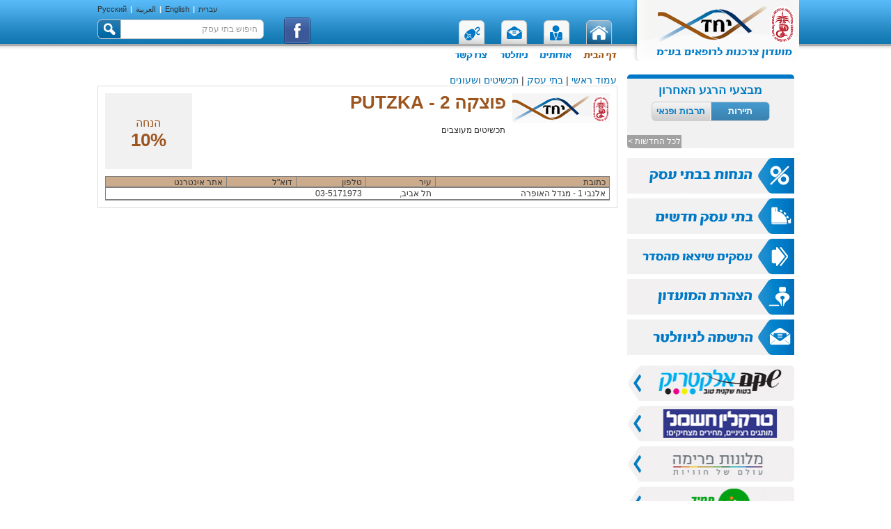

--- FILE ---
content_type: text/html; charset=utf-8
request_url: https://www.ima.org.il/yahadclub/SupplierDetails.aspx?supId=318
body_size: 14322
content:


<!DOCTYPE html PUBLIC "-//W3C//DTD XHTML 1.0 Transitional//EN" "https://www.w3.org/TR/xhtml1/DTD/xhtml1-transitional.dtd">

<html xmlns="https://www.w3.org/1999/xhtml"
      xmlns:og="http://opengraphprotocol.org/schema/"
      xmlns:fb="http://ogp.me/ns/fb#"
      lang="he"
      style="overflow-x:hidden;">
<head><title>
	מועדון יחד - מועדון צרכנות לרופאים | ההסתדרות הרפואית בישראל | פוצקה 2 - PUTZKA
</title><meta id="ctl00_metaDescription" name="description" content="מועדון יחד - מועדון צרכנות לרופאים | ההסתדרות הרפואית בישראל | פוצקה 2 - PUTZKA" /><meta name="vs_defaultClientScript" content="JavaScript" /><meta http-equiv="Content-Type" content="text/html; charset=windows-1255" /><meta http-equiv="Content-Language" content="he" /><meta name="resource-type" content="document" /><meta name="rating" content="General" /><meta name="robots" content="All" /><meta name="googlebot" content="index, follow" /><meta name="author" content="SLATECH" /><meta name="distribution" content="Global" /><meta name="copyright" content="SLATECH" /><meta name="organization-email" content="tguvot@ima.org.il" /><meta name="coverage" content="Worldwide" /><meta name="viewport" content="width=device-width, initial-scale=1.0, maximum-scale=1.0, user-scalable=yes" /><meta id="ctl00_metaImageF" property="og:image" content="https://www.ima.org.il/yahadclub/images/bg_logo.png" /><meta id="ctl00_metaTitleF" property="og:title" content="מועדון יחד - מועדון צרכנות לרופאים | ההסתדרות הרפואית בישראל" /><meta id="ctl00_metaURLF" property="og:url" content="https://www.ima.org.il/yahadclub" /><meta id="ctl00_metaDescriptionF" property="og:description" content="מועדון יחד - מועדון צרכנות לרופאים | ההסתדרות הרפואית בישראל" /><meta property="og:type" content="article" /><meta property="og:site_name" content="מועדון יחד - מועדון צרכנות לרופאים | ההסתדרות הרפואית בישראל" /><meta property="fb:app_id" content="123749407662999" />
	<link rel="Stylesheet" href="/css/supplierPrint.css" media="print" />

<link rel="stylesheet" href="https://maxcdn.bootstrapcdn.com/bootstrap/4.0.0/css/bootstrap.min.css" integrity="sha384-Gn5384xqQ1aoWXA+058RXPxPg6fy4IWvTNh0E263XmFcJlSAwiGgFAW/dAiS6JXm" crossorigin="anonymous" /><link href="/CSS/Yahad.css?v=02022020" rel="stylesheet" type="text/css" /><link id="ctl00_lnkCSSGlobal" rel="stylesheet" type="text/css" href="../CSS/Global.css" />
    
	<script src="js/jquery-1.7.1.min.js" type="text/javascript"></script>
	<script src="/YahadClub/js/accordion.js" type="text/javascript"></script>
	<script src="/YahadClub/js/carousel.js" type="text/javascript"></script>

    <script type="text/javascript">

        var _gaq = _gaq || [];
        _gaq.push(['_setAccount', 'UA-8906495-1']);
        _gaq.push(['_setDomainName', '.ima.org.il']);
        _gaq.push(['_trackPageview']);

        (function () {
            var ga = document.createElement('script'); ga.type = 'text/javascript'; ga.async = true;
            ga.src = ('https:' == document.location.protocol ? 'https://ssl' : 'http://www') + '.google-analytics.com/ga.js';
            var s = document.getElementsByTagName('script')[0]; s.parentNode.insertBefore(ga, s);
        })();

    </script>

    <!-- Google Tag Manager -->
    <script>(function (w, d, s, l, i) {
            w[l] = w[l] || []; w[l].push({
                'gtm.start':
                    new Date().getTime(), event: 'gtm.js'
            }); var f = d.getElementsByTagName(s)[0],
                j = d.createElement(s), dl = l != 'dataLayer' ? '&l=' + l : ''; j.async = true; j.src =
                    'https://www.googletagmanager.com/gtm.js?id=' + i + dl; f.parentNode.insertBefore(j, f);
        })(window, document, 'script', 'dataLayer', 'GTM-TFFRS4H');</script>
    <!-- End Google Tag Manager -->

</head>
<body>
    <form name="aspnetForm" method="post" action="./SupplierDetails.aspx?supId=318" onsubmit="javascript:return WebForm_OnSubmit();" id="aspnetForm">
<div>
<input type="hidden" name="__EVENTTARGET" id="__EVENTTARGET" value="" />
<input type="hidden" name="__EVENTARGUMENT" id="__EVENTARGUMENT" value="" />
<input type="hidden" name="__VIEWSTATE" id="__VIEWSTATE" value="[base64]/cuxjnJHd2k4pgtagjZi4cdrBY56WIULu3wKrU5FiV/i7C95GF1lYnxcxunTK64dDDoM9HGRwmUIEFjIjXiXDWjc5Y5z+2LZTSdlJIdzDegs/FVtK8sF9p5bBbG+/Pc4vZuN8uDXPqy7LF5xZIuxio4I4HGe+O1NHrEyxOjwfSHvzIVnvLD9s/qRRsk7lZxnqa880yN1JFbGr4qbPl9YA6EsKnu4x3mP74q82cDLn8b+oY+XfSs/sYPkTZMnqB/E0jkk/K0KJCqymOI+nhd7YTSw5bcqWV7AJZdn0WMi0H45tG5GmXfQcyAxxiZWCne/XcG9TGgWZSY7fY8e2OSP62tXaJQIwDWjV/1czRq70ip2dV/dZCAfmbVJzR4IL/MaTvb3y3z49XT3Mo9WSVqbLSkCZ9deMrEBQEsik3zC126ZF+R9ptitz8IKcN2pSmXGww7uG93wtnw6Pp14+Otq/STh+kqS11kB+/xwtuxArk75SBxrZSl+NPePgWDnJxE5wznnkHjF4yUbQJz14fNfjxMPcYivGlXutsKD7qfJ5U17u20TS54uDaJR62gjI+Db7BUTAaopVrTsnhekoH/wH/T9qInPPg82zC3XUgGopIawnI5mT3HGTrK3MbAFxbYSe/CA23nqQYk+8OyJUQhjBubD7ChPbfL38TAvlcuOGuIJXO0Pe5UGL66NAkRglYxFWC9RpFdSykH/PG4I/B3d739oHU9kfTVNON7qj8/4rMiYFDZ+d7f5oTzntLU5RT37ONumNxemfExjXEcMKL9R5w+L+Gwl9dduHOaiqnlOZrSBeaazAQmtolXOYdYHUSye2XQF4skeCx+lUKmZS6DpfEzV0Lc+bpSMhMn37Fqvi7FN9tTt6GxGYxLujS3L/jOpN4QuDEHwzvv/0/UQCemFUfKwKIsERcESVT+yHqZ7JfFo83PIMwj8wKMX7Wm63ova2Gmp1+JRZyKvHhYxwbIpMNypxE1vqFWI/FP7oGNa5CUMGQxM/8p5lpOL9VFtE/giOhxhqGWgTKQf1xhbFGsBWVYB4Zysf89faa9Kh/[base64]/mDsGKil4ukbhPyStPox1XSXK7Q9aQ/452DQ2D04Z+DNJblaObk2gUyANAlYsHsYQtK9hVxdpWDlZaUR6yhLtAG3Qns6DJeW6Ihud1yo96GwIc0B5Q9FFBj9rYdbboPu8HTn16ibI780oGrczMuCeCLoC0DF3M9BgCpKolWkC5MoTD1/Bogq8Iki7QWZNunfol+hed7o2QFwgZjX4MEGaFMScbDgQRh9Qi6vxaSmdV2F6fd3F5mMKgRAy3r9Fbq7MKrmMexCDN/[base64]/gzWSxChkHXRylph1JVsrbY6Bk7Oskd08J486M4uPDw020fnNjBmPgxpG+Ipo+IhxkasPdlZRzCpGZ5uhOGxZR+jnRDkG3Dpeyd2kZiHSXdXXxG2ECSU0CyN6m3FiSwRGm80+g10TJpcktqSJ1HT79isY3NGG96eHBpxa4ia3FV8RtZUKoJycqr8BFRH+c6lAy+h/KrWNj4bWb9bpIO2hDGcIQ7+yr2tpOt1I6kcbIL7Cq1WCZWr13nnPWHecXFD/yqgNYk4MzFwvgYuyH1STWqyofTZLOh/b9RKFeF20y5yu8sujgcA5KFFDZEX174LI5SkLoXri+rrFuE12lkwtF3kT/ahccZnHaShxNMSidw4L5wTU//VSbxm0ppiGWsnSQ4Oahf8P1UIlO5N4wy86NBpoPhCeAfBNPIy1KuR9VpWi37mtLJRiJPMkpKHTG/ezuNoJBTtsztXyvWER6TMuucaCbkWIt/+fwZzx/5Ifgelr+BOZM/GGE8jgIylcgJWj0Ncjjz0XrfhdeG11Y4S8RMzCcogyGO3Ck5OavQHGBkSacKomzShpSzoSCXjBxWnwBq54emw3zmh0GncmHG6UaxmRsv5OF4tedFp6ZC07oWopVJkx5ebf6JBtaxFvJyocJmhx/1xrhikl1ZyGThgESC1sSEYSbGKhwy/jEKk6w/KxnDPw24/Vl8O9Ydn28sxs/pew8qchCG0wz/Gxjs575kjJvNHunMANngbzSxim7emGowXWJ8rjJQ7H86Fzv3Ttd2gFgZGuWolNvXX+z0Wvgax0xC+k8cHtGCvpiqBB1QGtdgZ8bWeHW745uX19gO2T7cGFfiwkO2sEAT7rdrvQhwO6SlZsWM/gNTmKwSH8E8bEE6c137pNHgMDtRmyWz+xzI5KCneM+M5qdGMvbRGJr11jMyZOWsTgSwTKYxPnqMvrKoPnDKjMZglaDmt6cr0xN/j91yKPcKsKTKS1wVvZIAfizlLRWTYClBlEoFt9Ge6KUsF5rVjlB8KOQ8Nhfei4tk2phWM9fVYTreNtZzuafBRRxuJ/kcSvRHzr4mEzhkbY0nnr3FPd/Mj8livsqqOdOR4gOdiD3fvsqgM5qruQ5BAEa5rqFYkl/VXk2BnyzDZzFnw3W4zry8Q1YgH9xMqNuqrsngodOEQCTur98s1eLtm2U33voP9UWQ9f8WSvEYATsw6DgfT9lVo8AQztQM6o+kBYGG0WUZ//ixl4Nw6loZeOHVobWOq052eadpnlTd8wfVx4prhEP78CsvP9dS2hE1dkiphyapUuTDnfIxolsMTDvihWOaEd3NuvrFvluukC9nJCcBVltjgw+Z3w/[base64]/FF04QvW1/gmDWc54a4OElYPfbdFyVWwIjIDdAdWG0OTNnGgEzV+c4eU0sM1ucK+ePU2XjXwwj8qfHtfuTZpsWvtyLipXzlX1dOTU/Ak/Q0ynk3t8xb5MPyt3OV9CKIMseqL082gQKFkSpKM6g/MdAWIaRFW31RQ7uffSXilJa12xHuKTB+L0zyXHh/VOi+lzBEb/LppPIiyUIwqd0OE0lNudnO78rtFNr1voafE85ToFSMO4ZeqN5ipwsn7/fGM2XiatgTSeQmuXR8sXzUafdh+9imD1I1TrS+Bd5qxy9JWzzumqcfSkAvnjC6lCIq/Ss3nHOhnnJhQq+1DEDiX+rqtzg/qz4KJQpvDk4uOVI43y1Gj5nApgol0NC9fkSaaK1Spkq4o9LECqteMj3mT9AvgQ9Myg2ibTk8vBNz/BxjHFDM8yCHfvwWFr/Lvqwpx92gCOq4/CvGczKRVRhAGdGIKr5bh6RGFmwQDXMdpKzb6AYgVOQU2yXCklyC3bsiGI6b2aa2CmqLuubEEb6F/[base64]/A1QceLvbLCNMkGeR31ni5SeaXMbQGAViztfOcKhk/0cNLXAAkhlepAC4di6LXLu4z13y2fz0zuGQIArKubzAiyOaJMT8mC6q4EF/yHlOe7ZzCIa16Pe29674F17YjTHOiofItpfay/FhKCMQsIKaVwvfrRUYdRLRxm+CbrpKOPZcGzq9jpgq9FyQaonNAC4M8EAL1TYn2PWXQpYNTGGloK+88oK1H2VUJc+lGHgEN2Q9HEAXcSiizCWDPFtHpCw0lvAsmbiI3nhpIQ1VckGfocBg/hE/qtAyucygm+SlzjNvGYzrciImSm+TQRH+gXt/hTR3NJy6BS2OhoH/541xmWwHE9uVv3qpM5KPfxfIXIBhV9SKJyRI/VmNw99eBxQ+/35GrQmx8aoMY/50V+zkv7MTVrIr5P7wVtbe/sSeOJKFR4SGrv5Tlcns+Q09KSs+lXV6XG9M8vziY5bAZnqNBbFhCbvbht8b+zCkT6JgKHM4K9gETlGDJUppCCIOaB7HYJOZ8Chl5jAyaZF8v+KrTfJfT5oeiZhMBPUn2XHrjPQnMrIX8aLkzEcuzo7i1BC0NGaP+gnPy02qTcZBxT3JGlKUD+umShPcEZ25r/aBSBX/sXkakRAHbLfCswrPK1UQgE1p8/[base64]/t8SScbobRYcNM4a4370y7BJVwzi4mJe7ghwouce5HJJdnjpUxIczsysldMSlnm2B3w4u1iyc633KVlpoDTI8HphJF+iAKU8wcM96XpRaH7yzf7HfZpStKadx5CFQDg4U3ivB9/UnWtNk17UPhquLFa3QicEIb2kIVNZIkoTFsosHb24O9AjVnccZ1tEghP91jBxCJWzXg0S9KgGTVg22Z3X6ZS070rXpQ1/JbijA+6yNGomMH9WRBnsGAghNNCZabpQRLPFnCAUR42eC3OQKBIdMGDrd0zwtXIce2ur8x9HBlWCuSgDYT3OcDYuPa8zBtx6juEsoDaz+7V+cfWNYfd7yFarcBE95C+Ad1C09bqB+uEq317sSPbVgGE6LWSWtUDxGdDxpu9nlkuuEP4TZJ03z/DZJIP/z+4skE4jVgLS3lXD2CBb/6XHRSJwHnv2VZmmjVbsxvXeE0AV3E3FBkycVWvAoi0I1OrIPUfH34dvu96RJZlLpy5ixUjz2PNSy2D2fPE0XpdV33I8S2cZqOdC5g9y/duwScewFPplD7Wn9WnkDCAZtl0Wme1tpsD/zjOe1DVfpnfRPEX8mj9S9BZkkQX0V4DKx+QwfuTzhqD7FlzD/[base64]/nyOI0AGfoPFNPINdREg+2wkW+iQ4eTvWUYTqM41stCiOczismdIOx1kO0NbosFz9B0Mn0wJM1d6qe917wot43ETCC5cUFTQy6WzD2znuQRxhDNs6Roi8038rZx4pSl0LpMw==" />
</div>

<script type="text/javascript">
//<![CDATA[
var theForm = document.forms['aspnetForm'];
if (!theForm) {
    theForm = document.aspnetForm;
}
function __doPostBack(eventTarget, eventArgument) {
    if (!theForm.onsubmit || (theForm.onsubmit() != false)) {
        theForm.__EVENTTARGET.value = eventTarget;
        theForm.__EVENTARGUMENT.value = eventArgument;
        theForm.submit();
    }
}
//]]>
</script>


<script src="/WebResource.axd?d=pynGkmcFUV13He1Qd6_TZC6N0EEgG1JG-4uvkOyg1VAIMY-_GnHFl9Ku1fM8NSWm5sLmlg2&amp;t=638901649900000000" type="text/javascript"></script>


<script type="text/javascript">
//<![CDATA[
var __cultureInfo = {"name":"he-IL","numberFormat":{"CurrencyDecimalDigits":2,"CurrencyDecimalSeparator":".","IsReadOnly":false,"CurrencyGroupSizes":[3],"NumberGroupSizes":[3],"PercentGroupSizes":[3],"CurrencyGroupSeparator":",","CurrencySymbol":"₪","NaNSymbol":"NaN","CurrencyNegativePattern":2,"NumberNegativePattern":1,"PercentPositivePattern":1,"PercentNegativePattern":1,"NegativeInfinitySymbol":"-∞","NegativeSign":"-","NumberDecimalDigits":2,"NumberDecimalSeparator":".","NumberGroupSeparator":",","CurrencyPositivePattern":2,"PositiveInfinitySymbol":"∞","PositiveSign":"+","PercentDecimalDigits":2,"PercentDecimalSeparator":".","PercentGroupSeparator":",","PercentSymbol":"%","PerMilleSymbol":"‰","NativeDigits":["0","1","2","3","4","5","6","7","8","9"],"DigitSubstitution":1},"dateTimeFormat":{"AMDesignator":"AM","Calendar":{"MinSupportedDateTime":"\/Date(-62135596800000)\/","MaxSupportedDateTime":"\/Date(253402293599999)\/","AlgorithmType":1,"CalendarType":1,"Eras":[1],"TwoDigitYearMax":2029,"IsReadOnly":false},"DateSeparator":"/","FirstDayOfWeek":0,"CalendarWeekRule":0,"FullDateTimePattern":"dddd dd MMMM yyyy HH:mm:ss","LongDatePattern":"dddd dd MMMM yyyy","LongTimePattern":"HH:mm:ss","MonthDayPattern":"dd MMMM","PMDesignator":"PM","RFC1123Pattern":"ddd, dd MMM yyyy HH\u0027:\u0027mm\u0027:\u0027ss \u0027GMT\u0027","ShortDatePattern":"dd/MM/yyyy","ShortTimePattern":"HH:mm","SortableDateTimePattern":"yyyy\u0027-\u0027MM\u0027-\u0027dd\u0027T\u0027HH\u0027:\u0027mm\u0027:\u0027ss","TimeSeparator":":","UniversalSortableDateTimePattern":"yyyy\u0027-\u0027MM\u0027-\u0027dd HH\u0027:\u0027mm\u0027:\u0027ss\u0027Z\u0027","YearMonthPattern":"MMMM yyyy","AbbreviatedDayNames":["יום א","יום ב","יום ג","יום ד","יום ה","יום ו","שבת"],"ShortestDayNames":["א","ב","ג","ד","ה","ו","ש"],"DayNames":["יום ראשון","יום שני","יום שלישי","יום רביעי","יום חמישי","יום שישי","שבת"],"AbbreviatedMonthNames":["ינו","פבר","מרץ","אפר","מאי","יונ","יול","אוג","ספט","אוק","נוב","דצמ",""],"MonthNames":["ינואר","פברואר","מרץ","אפריל","מאי","יוני","יולי","אוגוסט","ספטמבר","אוקטובר","נובמבר","דצמבר",""],"IsReadOnly":false,"NativeCalendarName":"לוח שנה גרגוריאני","AbbreviatedMonthGenitiveNames":["ינו","פבר","מרץ","אפר","מאי","יונ","יול","אוג","ספט","אוק","נוב","דצמ",""],"MonthGenitiveNames":["ינואר","פברואר","מרץ","אפריל","מאי","יוני","יולי","אוגוסט","ספטמבר","אוקטובר","נובמבר","דצמבר",""]},"eras":[1,"לספירה",null,0]};//]]>
</script>

<script src="/ScriptResource.axd?d=buuEhtn1DHErPIgy4ELzBq0zQsCCOhJzJUpI8JvKqrQ8DXjcfRjc3MZKAJoImb895cb0-WM-H4hu5dfD0-U091lTC2WH017aILPJTjT8DMwZGGV7ghD5D6oXy4afQQ0qAut4npvsGDqR63bVPEMgcqIpSxw1&amp;t=5c0e0825" type="text/javascript"></script>
<script src="/ScriptResource.axd?d=4bApGBg6UNsHb_iy5l1L57I3dDHDtMR2puwbvfUTcM3GgC_-JkLBElL0v1Ce9ApF7EfXMMehVnJm3JynYoJE2sA4tl-EuQeuorbY2fcg0Iz1YkdTTjwgYnUcZsMHwfw01gaCL4jdAMrUrC_fYNp2ZGBekT81&amp;t=5c0e0825" type="text/javascript"></script>
<script src="../Scripts/Global.js" type="text/javascript"></script>
<script src="../Scripts/HeDate.js" type="text/javascript"></script>
<script src="../Scripts/pngfix.js" type="text/javascript"></script>
<script src="../Scripts/ScrollGlobal.js" type="text/javascript"></script>
<script src="../Scripts/ScrollVertical.js" type="text/javascript"></script>
<script src="../Scripts/ScrollHorizontal.js" type="text/javascript"></script>
<script src="../Scripts/ScrollMagazine.js" type="text/javascript"></script>
<script src="/ScriptResource.axd?d=eE6V8nDbUVn0gtG6hKNX_LW3j7Q1Pn0GkQAWjkLBEcUA-rxIjCaCfvyXUTsk9aNcJRriR7Ee1RYag33dystj7rmn8a2lXQSpVOToxsJ_x1GGX1lv0&amp;t=7d5986a" type="text/javascript"></script>
<script src="/ScriptResource.axd?d=nuDbSO38JnImEf_sxSrqHKDXR5VZL7MKjtTT3S3DwgQrJYGS_qk_845uElC4SJM4-8rigxG8-2YyhV4U57cQDlmwRnZZkFjB8Z8qxm4VtsYqKAMc7SJr1VXjhLEEG5F31ysm-A2&amp;t=7d5986a" type="text/javascript"></script>
<script src="/ScriptResource.axd?d=mcAASOSteirJeuV-3by3UZjMFmrf4x9efx1PFnfW_F3NZXAGAhLDgKLadAYIt7oEPa40Ggu3eNPFQxXYudbic4a3a741&amp;t=7d5986a" type="text/javascript"></script>
<script src="/ScriptResource.axd?d=jwf4VSQi7LeShc44FJ-gAdRDpMfwWMclQHi677saZvYGNaXawSDXT59mANTawDivENTQBFy4MyhwY6uaeKkLaYEZ_GSn93TatDHwYjwAtdC4ckgZ0&amp;t=7d5986a" type="text/javascript"></script>
<script src="/ScriptResource.axd?d=HEFpVKbnoeQjkjHkFKu3MPfueJdbF2T3h70zRRG83GbPCjaKB8gPOOvfzLsE7SOuA6-qx2ht-KgErBVwfDZGyzq6AUArlC6k3vEmWnMVFKLHK3TM0&amp;t=7d5986a" type="text/javascript"></script>
<script src="/ScriptResource.axd?d=X6kQKInQS5YQqruiTh57iBNGtBGA22cYtp-QHrAkIyW7yTzCmtdSFrOpRVBNVBxko8tLs-MVkeVFI0B2uq5lY6bkVhlbfXS7KEqgddTg44tcoxjE0&amp;t=7d5986a" type="text/javascript"></script>
<script type="text/javascript">
//<![CDATA[
function WebForm_OnSubmit() {
null;
return true;
}
//]]>
</script>

<div>

	<input type="hidden" name="__VIEWSTATEGENERATOR" id="__VIEWSTATEGENERATOR" value="1A77EB95" />
	<input type="hidden" name="__VIEWSTATEENCRYPTED" id="__VIEWSTATEENCRYPTED" value="" />
	<input type="hidden" name="__EVENTVALIDATION" id="__EVENTVALIDATION" value="FpTOpC2QpxYIqU+u5osu3Az5nF1KK1uy9jczmcIqUHSafcOmx6Wq3yua6wVf7R4cd5kIrvVWYGswekcfQT6MPqWjHe5yjwjoEaaQ46qEfNc2XLcSvtgzNiqDlNDkMKut3828jujBYYVpltYKU+DTZH7wPp4=" />
</div>

        
            <script type="text/javascript">
                function fbs_click() {
                    u = location.href;
                    t = document.title;
                    window.open('http://www.facebook.com/sharer.php?u=' + encodeURIComponent(u) + '&t=' + encodeURIComponent(t), 'sharer', 'toolbar=0,status=0,width=626,height=436');
                    return false;
                }
            </script>
        

        <script type="text/javascript">
            function PopupExtenderClickOK(sender, e) {
                __doPostBack(sender, e);
            }
        </script>

        <script type="text/javascript">
//<![CDATA[
Sys.WebForms.PageRequestManager._initialize('ctl00$ToolkitScriptManager', 'aspnetForm', [], [], [], 90, 'ctl00');
//]]>
</script>




        <div id="fb-root"></div>
        <script type="text/javascript">
            window.fbAsyncInit = function () {
                FB.init({
                    appId: '123749407662999', // App ID
                    channelUrl: 'www.ima.org.il/channel.html', // Channel File
                    status: true, // check login status
                    cookie: true, // enable cookies to allow the server to access the session
                    xfbml: true  // parse XFBML
                });

                // Additional initialization code here
            };

            // Load the SDK Asynchronously
            (function (d) {
                var js, id = 'facebook-jssdk'; if (d.getElementById(id)) { return; }
                js = d.createElement('script'); js.id = id; js.async = true;
                js.src = "//connect.facebook.net/he_IL/all.js";
                d.getElementsByTagName('head')[0].appendChild(js);
            } (document));
        </script>

		
		<div class="header">
            <div class="link_top_hms" style="float:left;border: solid 0px red; padding-top: 5px; height: 25px; font-size: 11px;">
                <div style="float: right; padding-right: 15px;"><a href="/MainSite/Default.aspx">עברית</a></div>
                <div style="float: right; color: #e9f2f4; font-weight: bold; padding-left: 5px; padding-right: 5px;">|</div>
                <div style="float: right;"><a href="/Eng/Default.aspx">English</a></div>
                <div style="float: right; color: #e9f2f4; font-weight: bold; padding-left: 5px; padding-right: 5px;">|</div>
                <div style="float: right;"><a href="/ARB/Default.aspx">العربية</a></div>
                <div style="float: right; color: #e9f2f4; font-weight: bold; padding-left: 5px; padding-right: 5px;">|</div>
                <div style="float: right;"><a href="/Rus/Default.aspx">Русский</a></div>

            </div>
			<a id="ctl00_hylLogo" class="logo" href="Default.aspx"></a>
			<div class="search">
                <input name="ctl00$txtSearch" type="text" id="ctl00_txtSearch" />
                <input type="submit" name="ctl00$btnSearch" value="" id="ctl00_btnSearch" />
                <input type="hidden" name="ctl00$tbweSearch_ClientState" id="ctl00_tbweSearch_ClientState" />
			</div>
            <div style="position:absolute; bottom:29px; left:237px; text-align:center; width:100px; border:solid 0px red;">
                <a id="ctl00_hylFacebook" href="https://www.facebook.com/yahadclub" target="_blank" style="cursor:pointer;"><img id="ctl00_imgFB" src="Images/logo-facebook.png" style="height:40px;width:40px;border-width:0px;" /></a>
            </div>
            <div style="position:absolute; bottom:8px; left:80px; text-align:center; width:100px; border:solid 0px red; display:none;">
                <a id="ctl00_hylAdvancedSearch" href="AdvancedSearch.aspx" style="color:#007AC3;font-size:13px;font-weight:bold;text-decoration:none;">חיפוש מתקדם</a>
            </div>

            <div style="position:absolute; bottom:8px; left:270px; text-align:center; width:205px; border:solid 0px red;">
            
                <!-- AddThis Button BEGIN -->

                <div id="ctl00_dvShare" class="addthis_toolbox">
                    <a class="addthis_button_facebook"></a>
                    <a class="addthis_button_twitter"></a>
                    <a class="addthis_button_google"></a>
                    <a class="addthis_button_live"></a>
                    <a class="addthis_button_linkedin"></a>
                    <a class="addthis_button_email"></a>
                    <a class="addthis_button_favorites"></a>
                    <a class="addthis_button_print"></a>
                    <a href="http://addthis.com/bookmark.php?v=250&amp;username=imaorgil" class="addthis_button" style="color:#007AC3; font-size:13px; font-weight:bold; text-decoration:none;">שתפו&nbsp;</a>
                </div>
                <script type="text/javascript">
                    var addthis_config = { services_compact: 'favorites,facebook,google,stumbleupon,twitter,live,myspace,digg,delicious,linkedin,blogger,more', services_exclude: 'print', ui_offset_top: ((RegExp(' AppleWebKit/').test(navigator.userAgent)) ? 7 : -10), ui_offset_left: -50, ui_hover_direction: -1, ui_language: 'he' };
                </script>
                <script type="text/javascript" src="https://s7.addthis.com/js/250/addthis_widget.js#username=imaorgil"></script>
                <!-- AddThis Button END -->
            
            </div>

			<ul class="menu">
				<li><a id="ctl00_hylHome" href="Default.aspx" style="background: url(/YahadClub/images/bg_menu_1.png);"></a></li>
				<li><a id="ctl00_hylAboutUs" href="StaticPage.aspx?Page=5715" style="background: url(/YahadClub/images/bg_menu_2.png);"></a></li>
				<li><a id="ctl00_hylNewsLetterUp" href="JoinNewsletter.aspx" style="background: url(/YahadClub/images/bg_menu_3.png);"></a></li>
				<li><a id="ctl00_hylContactUs" href="ContactUs.aspx" style="background: url(/YahadClub/images/bg_menu_4.png);"></a></li>
			</ul>
		</div>
		
		<div id="ctl00_dvContent" class="content">
			
			<div id="ctl00_dvRight" class="right_coloumn">
				
				<div class="sideView_top"></div>
				<script type="text/javascript">
					$(document).ready(function () {
						$('.sideViewTab:not(".active")').live("click", function () {
							$('.sideViewTab').toggleClass('active');
							$('.sideViewBlock').toggleClass('active');
						})
					});
				</script>
				<div class="sideView">
					<div class="sideViewTitle">מבצעי הרגע האחרון</div>
					<div class="sideViewTab right active">תיירות</div>
					<div class="sideViewTab left">תרבות ופנאי</div>
					<div class="sideViewBlock active">					
						<div id="ctl00_dvTourism" class="sideViewItem">
						</div>
                        <div class="sideView_bottom"><a id="ctl00_hylTourism" href="AllLastMoments.aspx?i=LastMomentTourism">לכל החדשות ></a></div>
					</div>
					<div class="sideViewBlock">					
						<div id="ctl00_dvCulture" class="sideViewItem">
						</div>
                        <div class="sideView_bottom"><a id="ctl00_hylCulture" href="AllLastMoments.aspx?i=LastMomentCulture">לכל החדשות ></a></div>
					</div>
				</div>
				
				
				<div class="stripes">
                    <a id="ctl00_hylCategories" href="Categories.aspx" style="background: url(/YahadClub/images/hanachot.jpg);"></a>
					<a href="https://www.ima.org.il/YahadClub/StaticPage.aspx?Page=5754" style="background: url(/YahadClub/images/stripe_2.png)"></a>
					<a href="https://www.ima.org.il/YahadClub/StaticPage.aspx?Page=5755" style="background: url(/YahadClub/images/stripe_6.png)"></a>
					<a id="ctl00_hylContactUs2" href="StaticPage.aspx?Page=5731" style="background: url(/YahadClub/images/declare.jpg)"></a>
					<a id="ctl00_hylNewsLetter2" href="JoinNewsletter.aspx" style="background: url(/YahadClub/images/stripe_1.png)"></a>

					<a style="display:none;" href="/" style="background: url(/YahadClub/images/stripe_5.png)"></a>
				</div>

				
				<div id="ctl00_dvSponsorship" class="banners">
					
				<a id="ctl00_ctl20_hyl" href="https://www.ima.org.il/YahadClub/SupplierDetails.aspx?supId=1589" target="_self"><img id="ctl00_ctl20_img" src="https://ima-files.s3.amazonaws.com/442223_88a60da7-a69c-4bda-a969-ccfd9ee37208.jpg" style="width:240px;border-width:0px;" /></a><a id="ctl00_ctl21_hyl" href="https://www.ima.org.il/YahadClub/StaticPage.aspx?Page=12389" target="_self"><img id="ctl00_ctl21_img" src="https://ima-files.s3.amazonaws.com/507471_b02262ca-7935-4456-aa6f-e0a757ac6bb6.jpg" style="width:240px;border-width:0px;" /></a><a id="ctl00_ctl22_hyl" href="https://www.ima.org.il/YahadClub/StaticPage.aspx?Page=13704" target="_self"><img id="ctl00_ctl22_img" src="https://ima-files.s3.amazonaws.com/485744_5cae99b1-5d37-4c1f-a45d-d88a8d721f7c.jpg" style="width:240px;border-width:0px;" /></a><a id="ctl00_ctl23_hyl" href="http://pleasing.shlomo.co.il/prtifuli_club_yahad_doctors/?utm_source=yahad&amp;utm_channel=web&amp;dynamic_lead_source=7&amp;location=25" target="_blank"><img id="ctl00_ctl23_img" src="https://ima-files.s3.amazonaws.com/557049_cac57d54-c996-48f5-8cdb-62a585b9dd12.jpg" style="width:240px;border-width:0px;" /></a><a id="ctl00_ctl24_hyl" href="https://www.ima.org.il/YahadClub/StaticPage.aspx?Page=7335" target="_self"><img id="ctl00_ctl24_img" src="https://www.ima.org.il/FilesUpload/YahadSite/0/153/76742_Width240.jpg" style="width:240px;border-width:0px;" /></a><a id="ctl00_ctl25_hyl" href="https://www.ima.org.il/yahadclub/SupplierDetails.aspx?supId=1554" target="_blank"><img id="ctl00_ctl25_img" src="https://ima-files.s3.amazonaws.com/409211_78000f4a-d470-4bba-b56a-eb8e02e0f2d9.jpg" style="width:240px;border-width:0px;" /></a><a id="ctl00_ctl26_hyl" href="https://www.ima.org.il/YahadClub/SupplierDetails.aspx?supId=1643" target="_blank"><img id="ctl00_ctl26_img" src="https://ima-files.s3.amazonaws.com/824345_63865bc1-b407-44b1-8ae0-e1dbfd8ebdcd.jpg" style="width:240px;border-width:0px;" /></a><a id="ctl00_ctl27_hyl" href="https://www.ima.org.il/YahadClub/StaticPage.aspx?Page=16412" target="_self"><img id="ctl00_ctl27_img" src="https://ima-files.s3.amazonaws.com/824492_d534d548-88e0-4376-9d14-3df10c8df525.jpg" style="width:240px;border-width:0px;" /></a><a id="ctl00_ctl28_hyl" href="https://www.ima.org.il/YahadClub/StaticPage.aspx?Page=5756" target="_self"><img id="ctl00_ctl28_img" src="https://www.ima.org.il/FilesUpload/YahadSite/0/180/90179_Width240.jpg" style="width:240px;border-width:0px;" /></a><a id="ctl00_ctl29_hyl" href="https://www.ima.org.il/yahadclub/staticpage.aspx?page=11630" target="_self"><img id="ctl00_ctl29_img" src="https://www.ima.org.il/FilesUpload/YahadSite/0/371/185631_Width240.jpg" style="width:240px;border-width:0px;" /></a><a id="ctl00_ctl30_hyl" href="http://www.lytrade.co.il/page/yahad" target="_self"><img id="ctl00_ctl30_img" src="https://ima-files.s3.amazonaws.com/255780_ce23ba0a-4920-40ce-bd84-1d412b8ffb26.jpg" style="width:240px;border-width:0px;" /></a><a id="ctl00_ctl31_hyl" href="https://www.ima.org.il/YahadClub/SupplierDetails.aspx?supId=1478" target="_self"><img id="ctl00_ctl31_img" src="https://www.ima.org.il/FilesUpload/YahadSite/0/387/193824_Width240.jpg" style="width:240px;border-width:0px;" /></a><a id="ctl00_ctl32_hyl" href="https://www.ima.org.il/YahadClub/SupplierDetails.aspx?supId=445" target="_self"><img id="ctl00_ctl32_img" src="https://www.ima.org.il/FilesUpload/YahadSite/0/51/25954_Width240.jpg" style="width:240px;border-width:0px;" /></a><a id="ctl00_ctl33_hyl" href="https://www.ima.org.il/YahadClub/StaticPage.aspx?Page=12575" target="_self"><img id="ctl00_ctl33_img" src="https://ima-files.s3.amazonaws.com/586078_707df199-e709-48b9-bae8-448d4bc65af2.jpg" style="width:240px;border-width:0px;" /></a><a id="ctl00_ctl34_hyl" href="https://www.ima.org.il/YahadClub/SupplierDetails.aspx?supId=1628" target="_self"><img id="ctl00_ctl34_img" src="https://ima-files.s3.amazonaws.com/647535_88013413-bed8-448c-b496-8fa6d1e2d665.jpg" style="width:240px;border-width:0px;" /></a><a id="ctl00_ctl35_hyl" href="https://www.ima.org.il/YahadClub/SupplierDetails.aspx?supId=99" target="_self"><img id="ctl00_ctl35_img" src="https://www.ima.org.il/FilesUpload/YahadSite/0/153/76762_Width240.jpg" style="width:240px;border-width:0px;" /></a><a id="ctl00_ctl36_hyl" href="https://www.ima.org.il/YahadClub/StaticPage.aspx?Page=5766" target="_self"><img id="ctl00_ctl36_img" src="https://ima-files.s3.amazonaws.com/371058_32b46d35-92d9-4d9b-8032-0d552417d607.jpg" style="width:240px;border-width:0px;" /></a><a id="ctl00_ctl37_hyl" href="https://www.ima.org.il/YahadClub/SupplierDetails.aspx?supId=1215" target="_self"><img id="ctl00_ctl37_img" src="https://www.ima.org.il/FilesUpload/YahadSite/0/75/37833_Width240.jpg" style="width:240px;border-width:0px;" /></a><a id="ctl00_ctl38_hyl" href="https://www.ima.org.il/YahadClub/SupplierDetails.aspx?supId=1483" target="_blank"><img id="ctl00_ctl38_img" src="https://www.ima.org.il/FilesUpload/YahadSite/0/388/194031_Width240.jpg" style="width:240px;border-width:0px;" /></a><a id="ctl00_ctl39_hyl" href="https://www.ima.org.il/YahadClub/SupplierDetails.aspx?supId=1476" target="_blank"><img id="ctl00_ctl39_img" src="https://www.ima.org.il/FilesUpload/YahadSite/0/369/184584_Width240.png" style="width:240px;border-width:0px;" /></a><a id="ctl00_ctl40_hyl" href="http://perylandings.co.il/Yahad/" target="_blank"><img id="ctl00_ctl40_img" src="https://www.ima.org.il/FilesUpload/YahadSite/0/232/116445_Width240.jpg" style="width:240px;border-width:0px;" /></a></div>
			</div>
			
			<div id="ctl00_dvLeft" class="left_coloumn">
				
				
    <div style="clear:both;">
        <div style="float:left;" class="supplier_share">
            <!-- AddThis Button BEGIN -->
            <div id="ctl00_ContentPlaceHolder1_dvShare" class="addthis_toolbox" addthis:url="https://www.ima.org.il/yahadclub/SupplierDetails.aspx?supId=318" addthis:title="מועדון יחד - מועדון צרכנות לרופאים | ההסתדרות הרפואית בישראל" addthis:description="פוצקה 2 - PUTZKA">
                <a class="addthis_button_facebook"></a>
                <a class="addthis_button_twitter"></a>
                <a class="addthis_button_google"></a>
                <a class="addthis_button_live"></a>
                <a class="addthis_button_linkedin"></a>
                <a class="addthis_button_email"></a>
                <a class="addthis_button_favorites"></a>
                <a class="addthis_button_print"></a>
                <a href="http://addthis.com/bookmark.php?v=250&amp;username=imaorgil" class="addthis_button" style="text-decoration:none;">שתפו&nbsp;</a>
            </div>
            <script type="text/javascript">
                var addthis_config = { services_compact: 'favorites,facebook,google,stumbleupon,twitter,live,myspace,digg,delicious,linkedin,blogger,more', services_exclude: 'print', ui_offset_top: ((RegExp(' AppleWebKit/').test(navigator.userAgent)) ? 7 : -10), ui_offset_left: -50, ui_hover_direction: -1, ui_language: 'he' };
            </script>
            <script type="text/javascript" src="https://s7.addthis.com/js/250/addthis_widget.js#username=imaorgil"></script>
            <!-- AddThis Button END -->

            
    
    </div>
        <div id="ctl00_ContentPlaceHolder1_dvNavigator" style="float:right; margin-right:15px; font-size:14px;">
            
        <span></span><a href="Default.aspx" style="color:#006EAF;text-decoration:none;">עמוד ראשי</a><span> | </span><a href="Categories.aspx" style="color:#006EAF;text-decoration:none;">בתי עסק</a><span> | </span><a href="Suppliers.aspx?CategoryId=5951" style="color:#006EAF;text-decoration:none;">תכשיטים ושעונים</a></div>
        <div style="clear:both; height:0px;">&nbsp;</div>
    </div>
	<div class="supplier">		
		<div class="img"><img id="ctl00_ContentPlaceHolder1_img" src="Images/photo.png" style="border-width:0px;" /></div>
		<div style="float: right">
			<h2 class="supplierName"><span id="ctl00_ContentPlaceHolder1_lblName">פוצקה 2 - PUTZKA</span></h2>
			<span id="ctl00_ContentPlaceHolder1_lblDescription" class="supplierDescription">תכשיטים מעוצבים</span>
			<span id="ctl00_ContentPlaceHolder1_lblDetails" class="supplierDescription"></span>
			
		</div>
		<div class="supplierDiscount">הנחה<br /><span id="ctl00_ContentPlaceHolder1_lblDiscount" style="font-size:26px;">10%</span></div>
		<div class="clear"></div>
        <div id="ctl00_ContentPlaceHolder1_dvBranchesHeader" class="supplierBranchesHeader" style="margin-top:10px; line-height:16px; border:solid 1px Gray; height:16px; background-color:#CBAB8C; clear:both;">
            <div style="float:right; width:250px; height:16px; padding-left:5px; padding-right:5px; border-left:solid 1px Gray;">
                כתובת
            </div>
            <div style="float:right; width:100px; height:16px; padding-left:5px; padding-right:5px; border-left:solid 1px Gray;">
                עיר
            </div>
            <div style="float:right; width:100px; height:16px; padding-left:5px; padding-right:5px; border-left:solid 1px Gray;">
                טלפון
            </div>
            <div style="float:right; width:100px; height:16px; padding-left:5px; padding-right:5px; border-left:solid 1px Gray;">
                דוא"ל
            </div>
            <div style="float:right; width:100px; height:16px; padding-left:5px; padding-right:5px;">
                אתר אינטרנט
            </div>
        </div>
		<div id="ctl00_ContentPlaceHolder1_dvBranches" style="border:solid 1px Gray;">
<div style="border-bottom:solid 1px Gray; clear:both; line-height:16px;" class="supplierBranches">
    <div style="float:right; width:250px; padding-left:5px; padding-right:5px;">
        <span id="ctl00_ContentPlaceHolder1_ctl00_lblAddress">אלנבי 1 - מגדל האופרה </span>
    </div>
    <div style="float:right; width:100px; padding-left:5px; padding-right:5px;">
        <span id="ctl00_ContentPlaceHolder1_ctl00_lblCity">תל אביב, </span>
    </div>
    <div style="float:right; width:100px; padding-left:5px; padding-right:5px;">
        <span id="ctl00_ContentPlaceHolder1_ctl00_lblPhoneNum">03-5171973  </span>
    </div>
    <div style="float:right; width:100px; padding-left:5px; padding-right:5px;">
        <span id="ctl00_ContentPlaceHolder1_ctl00_lblEmail">&nbsp;</span>
    </div>
    <div style="width:100px; padding-left:5px; padding-right:5px;">
        <a id="ctl00_ContentPlaceHolder1_ctl00_hylWebSite" target="_blank"></a>
    </div>
    <div style="clear:both; height:0px;">&nbsp;</div>
</div>

</div>		

	</div>

    <div style="display:none; direction: ltr;" class="supplier_fb_comment">
        
    </div>



				<div class="clear"></div>
			</div>
            <div class="clear"></div>
		</div>
		
		<div class="footer">
            <div class="footerContent" style="font-size: 14px;">

                <div style="text-align:center; margin:0px; padding:10px; clear:both; font-weight:bold;">
                    הבהרה משפטית: כל מידע המופיע באתר זה נועד להשכלה בלבד ואין לראות בו ייעוץ רפואי או משפטי. אין הר"י אחראית לתוכן המתפרסם באתר זה ולכל נזק שעלול להיגרם.<br />
                    כל הזכויות על המידע באתר שייכות להסתדרות הרפואית בישראל. <a id="ctl00_hylPrivacy" href="https://www.ima.org.il/MainSiteNew/StaticPage.aspx?Page=7727" target="_blank" style="color:White;">מדיניות פרטיות</a>&nbsp;&nbsp;&nbsp;<a id="ctl00_HyperLink1" href="https://www.ima.org.il/Main/ViewContent.aspx?Page=12971" target="_blank" style="color:White;">הצהרת נגישות</a><br />
                </div>


                <div style="float:left; font-size:14px; font-weight:bold; color:White;">
                    <a id="ctl00_hylSlavin" title="פיתוח אתרי אינטרנט ופורטלים ארגוניים" href="https://www.slatech.co.il" target="_blank" style="color:White;text-decoration:none;">המערכת פותחה על ידי חברת SLATECH</a>
                </div>
                <div style="float:right; font-size:13px; font-weight:bold; color:White;">
                    <a id="ctl00_hylYahad" title="מועדון &quot;יחד&quot;" href="Default.aspx" style="color:White;text-decoration:none;">מועדון "יחד"</a> מבית <a id="ctl00_hylIMA" title="ההסתדרות הרפואית בישראל" href="../MainSite/Default.aspx" style="color:White;text-decoration:none;">ההסתדרות הרפואית בישראל</a> | ז'בוטינסקי 35, בניין התאומים 2, קומה 10 רמת גן מיקוד 5251108 טל. 03-6138406
                </div>
                <div style="clear:both; height:0px;">&nbsp;</div>
                
            </div>
		</div>

    

<script type="text/javascript">
//<![CDATA[
Sys.Extended.UI.Localization.SetLocale("he");Sys.Application.add_init(function() {
    $create(Sys.Extended.UI.TextBoxWatermarkBehavior, {"ClientStateFieldID":"ctl00_tbweSearch_ClientState","id":"ctl00_tbweSearch","watermarkCssClass":"textboxGray","watermarkText":"   חיפוש בתי עסק   "}, null, null, $get("ctl00_txtSearch"));
});
//]]>
</script>
</form>
    <script src="https://cdn.enable.co.il/licenses/enable-L5296nvwtmi1l8-0917-1606/init.js"></script>

    <!-- Google Code for Remarketing Tag -->
    <!--------------------------------------------------
    Remarketing tags may not be associated with personally identifiable information or placed on pages related to sensitive categories. See more information and instructions on how to setup the tag on: http://google.com/ads/remarketingsetup
    --------------------------------------------------->
    <script type="text/javascript">
        /* <![CDATA[ */
        var google_conversion_id = 872376619;
        var google_custom_params = window.google_tag_params;
        var google_remarketing_only = true;
        /* ]]> */
    </script>
    <script type="text/javascript" src="//www.googleadservices.com/pagead/conversion.js">
    </script>
    <noscript>
        <div style="display:inline;">
            <img height="1" width="1" style="border-style:none;" alt="" src="//googleads.g.doubleclick.net/pagead/viewthroughconversion/872376619/?guid=ON&amp;script=0"/>
        </div>
    </noscript>
    <!-- Facebook Pixel Code -->
    <script>
      !function(f,b,e,v,n,t,s)
      {if(f.fbq)return;n=f.fbq=function(){n.callMethod?
      n.callMethod.apply(n,arguments):n.queue.push(arguments)};
      if(!f._fbq)f._fbq=n;n.push=n;n.loaded=!0;n.version='2.0';
      n.queue=[];t=b.createElement(e);t.async=!0;
      t.src=v;s=b.getElementsByTagName(e)[0];
      s.parentNode.insertBefore(t,s)}(window, document,'script',
      'https://connect.facebook.net/en_US/fbevents.js');
      fbq('init', '355181388218802');
      fbq('track', 'PageView');
    </script>
    <noscript><img height="1" width="1" style="display:none"
      src="https://www.facebook.com/tr?id=355181388218802&ev=PageView&noscript=1"
    /></noscript>
    <!-- End Facebook Pixel Code -->

    <!-- Google Tag Manager (noscript) -->
    <noscript><iframe src="https://www.googletagmanager.com/ns.html?id=GTM-TFFRS4H"
    height="0" width="0" style="display:none;visibility:hidden"></iframe></noscript>
    <!-- End Google Tag Manager (noscript) -->

<script defer src="https://static.cloudflareinsights.com/beacon.min.js/vcd15cbe7772f49c399c6a5babf22c1241717689176015" integrity="sha512-ZpsOmlRQV6y907TI0dKBHq9Md29nnaEIPlkf84rnaERnq6zvWvPUqr2ft8M1aS28oN72PdrCzSjY4U6VaAw1EQ==" data-cf-beacon='{"version":"2024.11.0","token":"7e1f35bf5a2d4655b2c469bd7d0975e0","r":1,"server_timing":{"name":{"cfCacheStatus":true,"cfEdge":true,"cfExtPri":true,"cfL4":true,"cfOrigin":true,"cfSpeedBrain":true},"location_startswith":null}}' crossorigin="anonymous"></script>
</body>
</html>


--- FILE ---
content_type: text/css
request_url: https://www.ima.org.il/CSS/Yahad.css?v=02022020
body_size: 2290
content:
*
{
	padding: 0px;
	margin: 0px;
}

body 
{
	background: url(/YahadClub/images/bg_header.png) repeat-x top;
	font-family:Arial;
	direction: rtl;
    text-align: right;
}



h1
{
	clear: both;
	height: 31px;
	padding-right: 13px;
	margin-right: 14px;
	margin-bottom: 4px;
	font: 18px/31px Arial;
	color: #007ac3;
	background: url(/YahadClub/images/bg_h1.png);
}

h1 span
{
	height: 31px;
	padding: 0px 10px;
	font: 18px/31px Arial;
	color: #007ac3;
	background: #fff;
}

ul
{
	list-style-type: none;
}
ul.type_li{
    list-style-type: disc;
    margin-right: 15px;
}
.clear
{
	clear: both;
}

/* HEADER */

.header
{
	position: relative;
	width: 1001px;
	height: 94px;
	margin: 0px auto 13px auto;
}

.logo
{
	display: block;
	width: 240px;
	height: 87px;
	padding: 0px 7px 7px 7px;
	margin-right: -7px;
	background: url(/YahadClub/images/bg_logo.png);
}

.search
{
	position: absolute;
	top: 28px;
	left: 0px;
	width: 239px;
	height: 28px;
}

.search input[type="text"]
{
	float: right;
	width: 206px;
	height: 28px;
	border: none;
	outline: none;
	font: 12px/28px Arial;
	color: #9a9a9a;
	background: url(/YahadClub/images/bg_search_input.png);
}

.search input[type="submit"]
{
	float: left;
	width: 33px;
	height: 28px;
	border: none;
	outline: none;
	cursor: pointer;
	background: url(/YahadClub/images/bg_search_btn.png);
}

.menu
{
	position: absolute;
	top: 29px;
	right: 250px;
}

.menu li
{
	float: right;
}

.menu li a
{
	display: block;
	width: 61px;
	height: 61px;
}

/* CONTENT */

.content
{
	width: 1001px;
	margin: 0px auto;
}

/* RIGHT COLOUMN */

.right_coloumn
{
	float: right;
	width: 240px;
}

/* SIDE VIEW */

.sideView_top
{
	width: 240px;
	height: 6px;
	background: url(/YahadClub/images/bg_sideView_top.png);
}

.sideView
{
	width: 240px;
	background: #f1f1f1;
}

.sideViewTitle
{
	width: 240px;
	height: 33px;
	font: bold 17px/33px arial;
	text-align: center;
	color: #007ac3;
}

.sideViewTab.right
{
	float: right;
	width: 85px;
	height: 28px;
	margin-right: 35px;
	font: bold 13px/28px Arial;
	color: #007ac3;
	text-align: center;
	cursor: pointer;
	background: url(/YahadClub/images/bg_sideViewTab.png) no-repeat -85px -28px;
}

.sideViewTab.right.active
{
	color: #fff;
	cursor: auto;
	background: url(/YahadClub/images/bg_sideViewTab.png) no-repeat -85px 0px;
}

.sideViewTab.left
{
	float: right;
	width: 85px;
	height: 28px;
	margin-left: 35px;
	font: bold 13px/28px Arial;
	color: #007ac3;
	text-align: center;
	cursor: pointer;
	background: url(/YahadClub/images/bg_sideViewTab.png) no-repeat 0px 0px;
}

.sideViewTab.left.active
{
	color: #fff;
	cursor: auto;
	background: url(/YahadClub/images/bg_sideViewTab.png) no-repeat 0px -28px;
}

.sideViewBlock
{
	display: none;
	clear: both;
}

.sideViewBlock.active
{
	display: block;
}

.sideViewItem
{
	width: 220px;
	/*height: 48px;*/
	padding: 10px;
	/*border-bottom: 1px dotted #007ac3;*/
}

.sideViewItem .date
{
	font: 12px/16px Arial;
	color: #007ac3;
}

.sideViewItem .title
{
	font: 12px/16px Arial;
	color: #333;
}

.sideView_bottom
{
	width: 240px;
	height: 19px;
	margin-bottom: 14px;
	background: url(/YahadClub/images/bg_sideView_bottom.png);
}

.sideView_bottom a
{
	float: left;
	display: block;
	width: 78px;
	height: 19px;
	font: 12px/19px Arial;
	color: #fff;
	text-decoration: none;
	text-align: center;
}

.stripes
{
	width: 240px;
	padding-bottom: 7px;
}

.stripes a
{
	display: block;
	width: 240px;
	height: 51px;
	margin-bottom: 7px;
}

.banners
{
	width: 240px;
}

.banners a
{
	display: block;
	width: 240px;
	height: 51px;
	margin-bottom: 7px;
}

/* LEFT COLOUMN */

.left_coloumn
{
	float: right;
	width: 761px;
}

/* ACCORDION */

.accordion_mask
{
	position: relative;
	width: 747px;
	height: 292px;
	padding-top: 6px;
	overflow: hidden;
	margin-right: 14px;
	margin-bottom: 9px;
	background: url(/YahadClub/images/bg_accordion_top.png) no-repeat top;
}

.accordion
{
	display: block;
	float: left;
	position: relative;
	width: 900px;
	height: 292px;
	overflow: hidden;
	margin-left: -1px;
}

.accordionItem
{
	display: block;
	position: relative;
	float: left;
	width: 81px;
	height: 292px;
	overflow: hidden;
	border-left: 1px solid #fff;
	background: #eee;
}

.accordionItem.show
{
	width: 420px;
}

.accordionItem img
{
	position: absolute;
	top: 0px;
	left: 0px;
	width: 420px;
	height: 292px;
}

.accordionItem .text
{
	position: relative;
	float: left;
	width: 330px;
	height: 96px;
	padding-right: 10px;
	margin: 196px 0px 0px 80px;
	background: url(/YahadClub/images/bg_accordionItem_text.png);
}

.accordionItem .text .title
{
	font: bold 22px/22px Arial;
	color: #fff;
}

.accordionItem .text .description
{
	font: 16px/22px Arial;
	color: #fff;
}

.accordionItem .text a
{
	position: absolute;
	bottom: 13px;
	right: 10px;
	font: 13px/13px Arial;
	color: #fff;
	text-decoration: none;
}

.accordionItem_shadow
{
	position: absolute;
	top: 0px;
	right: 0px;
	width: 17px;
	height: 292px;
	background: url(/YahadClub/images/bg_accordionItem_shadow.png) no-repeat top;
}

/* CAMPAIGNS */

.campaignItem
{
	float: right;
	width: 176px;
	height: 137px;
	padding: 1px;
	margin-right: 14px;
	margin-bottom: 14px;
	text-decoration: none;
	background: url(/YahadClub/images/bg_campaignItem.png);
}

.campaignItem .title
{
	display: block;
	width: 160px;
	height: 38px;
	overflow: hidden;
	margin: 4px 7px 3px 7px;
	font: bold 16px/19px Arial;
	color: #9c551f;
	text-align:center;
}

.campaignItem img
{
	display: block;
	width: 174px;
	height: 53px;
}

.campaignItem .details
{
	display: block;
	width: 160px;
	height: 32px;
	overflow: hidden;
	margin: 3px 7px;
	font: bold 13px/16px Arial;
	color: #333;
}

.campaignItem:hover .details, .campaignItem:hover .title
{
	text-decoration: underline;
}

/* CAROUSEL */

.right_arrow
{
	float: right;
	width: 17px;
	height: 188px;
	margin-right: 14px;
	cursor: pointer;
	background: url(/YahadClub/images/bg_arrowRight.png);
}

.carousel
{
	position: relative;
	float: right;
	width: 707px;
	height: 186px;
	overflow: hidden;
	border: 1px solid #d7d7d7;
	margin: 0px 2px;
}

.carouselInner
{
	position: absolute;
	top: 0px;
	right: 0px;
	width: 1000px;
	overflow: hidden;
}

.carouselItem
{
	display: block;
	float: right;
	width: 117px;
	height: 186px;
	border-left: 1px solid #d7d7d7;
	text-decoration: none;
}

.carouselItem img
{
	width: 113px;
	height: 140px;
	margin: 2px;
	background: #eaeaea;
}

.carouselItem span
{
	display: block;
	width: 103px;
	height: 30px;
	padding: 5px;
	border-top: 1px dotted #808080;
	margin: 0px 2px;
	font: bold 12px/15px Arial;
	color: #424242;
}

.left_arrow
{
	float: right;
	width: 17px;
	height: 188px;
	cursor: pointer;
	background: url(/YahadClub/images/bg_arrowLeft.png);
}

/* FOOTER */

.footer
{
    margin-top: 40px;
    background: url(/YahadClub/images/bg_footer.png) repeat-x !important;
    height: 72px;

}

.footerContent
{
    padding-top: 3px;
  	clear: both;
	width: 1001px;
	margin: 0px auto 0px auto;
}

/* CATEGORIES */

.categoryItem
{
	float: right;
	width: 170px;
	margin: 0px 14px 20px 6px;
}

.categoryItem li
{
	background: #007AC3;
}

.categoryItem li a
{
	display: block;
	padding: 3px;
	text-decoration: underline;
	color: #fff;
}

.categoryItem li a:hover
{
	text-decoration: none;
}

.categoryItem li ul
{
	clear: both;
	width: 168px;
	border: 1px solid #eee;
}

.categoryItem li ul li
{
	display: block;
	font: 12px/18px Arial;
	background: #fff;
}

.categoryItem li ul li a
{
	color: #007AC3;
	text-decoration: underline;
}

.categoryItem li ul li a:hover
{
	color: #007AC3;
	text-decoration: underline;
	background: #f1f1f1;
}

/* SUPPLIERS */

.supplier
{
	clear: both;
	position: relative;
	padding: 10px;
	border: 1px solid #ddd;
	margin: 0px 14px 5px 0px;
	overflow: hidden;
}

.supplier .img
{
	float: right;
	width: 140px;
	margin-left: 10px;
	min-height: 20px;
	text-align: center;
}

.supplierName
{
	display: block;
	padding-bottom: 10px;
	font: bold 26px/26px Arial;
	color: #9C551F;
}

.supplierDescription
{
	display: block;
	width: 440px;
	font: 12px/18px Arial;
}

.supplierWeb
{
	font: 12px/24px Arial;
	color: #007AC3;
	text-decoration: underline;	
}

.readMore
{
	font: 12px/24px Arial;
	color: #007AC3;
}

.supplierDiscount
{	
	float: left;
	width: 125px;
	padding: 30px 0px;
	font: 16px/24px Arial;
	color: #9C551F;
	text-align: center;
	background-color:#F2F1F1;
	line-height:25px;
}

.supplierDiscount span
{	
	font: bold 18px/24px Arial;
}

.supplierBranches
{
    font: 12px/24px Arial;
}

.supplierBranchesHeader
{
	font: 12px/24px Arial;
}

.supplierBranches .br_title
{
	display: inline-block;
	width: 140px;
	padding-left: 10px;
	text-align: left;
}

.supplier_share
{
	float: left;
	margin-bottom: 5px;
}

.supplier_fb_comment
{
	float: right;
	width: 747px;
	margin-right: 14px;
}

/* EDiTORS */

.edit_form
{
/*	width: 400px;
*/	padding: 20px;
	border: 1px solid #ccc;
	margin: 50px;
}

.edit_form h3
{
	padding-bottom: 5px;
	border-bottom: 1px dashed #007AC3;
	margin-bottom: 20px;
	font: 14px/20px Arial;
	color: #007AC3;
}

.edit_form p
{
	padding-bottom: 10px;
	font: 12px/20px Arial;
}

.edit_form p a
{
	color: #007AC3;
}

.editor_label
{
	float: right;
	width: 100px;
	min-height: 20px;
	margin-bottom: 10px;
	font: 12px/20px Arial;
}

.editor_field
{
	float: right;
	width: 300px;
	min-height: 20px;
	margin-bottom: 10px;
	font: 12px/20px Arial;
}

.editor_field input[type="text"], .editor_field input[type="password"]
{
	width: 138px;
	min-height: 18px;
	padding: 0px 5px;
	border: 1px solid #007AC3;
	outline: none;
	font: 12px/18px Arial;
}

.editor_field input[type="text"].long
{
	width: 288px;
}

.editor_field textarea
{
	width: 288px;
	height: 180px;
	padding: 0px 5px;
	border: 1px solid #007AC3;
	outline: none;
	font: 12px/18px Arial;
}

.editor_field input[type="submit"]
{
	padding: 5px;
}

/* STATIC PAGE */

.breadcrumbs
{
	margin: 0px 28px 10px 0px;
	font: 12px/20px Arial;
	color: #666666;
}

.static_page
{
	margin: 0px 28px 10px 0px;
}

.static_page .fb_like
{
	height: 40px;
	padding: 20px 0px 0px 0px;
	border-top: 1px dashed #007AC3;
	margin: 20px 0px 0px 0px;
	text-align: center;
}


--- FILE ---
content_type: text/css
request_url: https://www.ima.org.il/CSS/Global.css
body_size: 2870
content:
body
{
	margin:0px 0px 0px 0px;
	padding:0px 0px 0px 0px;
	font-family:"Arial", "Arial (Hebrew)", "David (Hebrew)", "Courier New (Hebrew)";
	font-size:12px;
	line-height:1.4em;
	color:#333333;
	direction:rtl;
}
.border INPUT 
{
	border:1px solid #474747;
	width:80px;
	vertical-align:middle;
}

.TabHeader
{
	width:100px; 
	border-style:solid; 
	border-width:1px; 
	border-color:Blue;
	background-color:#F8FBFC;
	color:#333333;

}
.TabHeader:hover
{
	width:100px; 
	border-style:solid; 
	border-width:1px; 
	border-color:Blue;
	background-color:#0F87BB;
	color:White;
	cursor:pointer;
}
.TabHeaderActive
{
	width:100px; 
	border-style:solid; 
	border-width:1px; 
	border-color:Blue;
	background-color:#0F87BB;
	color:White;
}

a
{
	color: #333333;
	text-decoration: none;
	cursor:hand;
	cursor:pointer;
}

a:hover
{
	color: #333333;
	text-decoration: underline;
	cursor:hand;
	cursor:pointer;
}

.wucRow
{
}
.wucRow:hover
{
	background-color:#D2D2D2;
}


IMG 
{
	border:0;
}

.link_button 
{
	background-repeat:no-repeat; 
	background-position:0 0; 
	font-weight:bold; 
	font-size:11px; 
	font-family:Tahoma; 
	color:#0972a6; 
	border:0;
	cursor:pointer;
}

.link_button:hover
{
	color:#de6800;
}


.ButtonGray
{
	border:1px solid #A0A8AB; 
	color: #474747;
	width: 100px;
	cursor:pointer;
	cursor:hand;
	background: url(../Images/BackGround/textbox_2.gif) repeat-x;

}



.footer
{
	background-image:url(../Images/BackGround/bg_footer.gif);
	background-repeat:repeat-x;
}

.modalBackground {
    background-color:Gray;
    filter:alpha(opacity=70);
    opacity:0.7;
}

.modalPopup 
{
    background-color:#FFD9D5;
    opacity:0.7;
}

.HeaderLine
{
	background-image:url(../Images/BackGround/top_menu_m.gif);
	background-repeat:repeat-x;
}

.FooterLine
{
	background-image:url(../Images/BackGround/top_menu_m.gif);
	background-repeat:repeat-x;
}

.Header
{
	background-image:url(../Images/BackGround/Header_box_m.gif);
	background-repeat:repeat-x;
}

.Footer
{
	background-image:url(../Images/BackGround/Header_box_m.gif);
	background-repeat:repeat-x;
}

.PageBackGorund
{
	/*background-image:url(../Images/BackGround/BackGroundImg.gif);
	background-repeat:repeat-x;
	background-color:#DDDDDD;*/
    background-color: rgba(242, 242, 242, 1);
    background-image: none;
	min-height:500px;
}




.Frame
{
	width:190px; 
	height:20px; 
	background-image:url(../Images/BackGround/Frame/cb02.jpg);
}

.FrameHeader
{
	height:21px; 
	background-image:url(../Images/BackGround/Frame/cb.jpg);
}

.FrameDown
{
	width:190px; 
	height:15px; 
	background-image:url(../Images/BackGround/Frame/cb08.jpg);
}

.Frame231x156
{
	width:231px; 
	height:156px; 
	background-image:url(../Images/BackGround/Frame/Rect231x156.gif);
	
}

.ToolBar
{
	font-size:11px;
	background-image:url(../Images/BackGround/PushButtonBG.gif); 
	height:23px;
}

.textboxGray 
{
	font-size: 12px;
	color: #474747;
	font-weight: normal;
	border: 1px solid #A0A8AB;
	direction:rtl;
    /*background: #edecec;*/
}

.textMultiboxGray 
{
	border:1px solid #A0A8AB; 
	color: #474747;
    /*background: #edecec;*/
}

.FloatLeft
{
	float:left;
	text-align:left;
}

.FloatRight
{
	float:right;
	text-align:right;
}

/*wucMessageBox*/
div.wucServerMessageBox_Error{background-color:#FFEBE8;border:1px solid #DD3C10;font-size:14px;margin:10pt 30px 20px 30px;color:#DD3C10;padding:5px 40px 5px 40px;}
div.wucServerMessageBox_Error p{color: #333333; padding: 0px;font-weight:bold;}
div.wucServerMessageBox_Error li{color: #333333;}
div.wucServerMessageBox_Confirm{background-color:#EFF7FE;border:1px solid #A2CFFC;font-size:14px;margin:10pt 30px 20px 30px;color:#333333;padding:5px 40px 5px 40px;}
div.wucServerMessageBox_Confirm p{color: #333333; padding: 0px;font-weight:bold;}
div.wucServerMessageBox_Confirm li{color: #333333;}


.BackGroundSummary
{
	-x-background-x-position:0%;
	-x-background-y-position:0%;
	background-attachment:scroll;
	background-color:#ECECEC;
/*	background-image:url(../Images/gbback.jpg);*/
	background-repeat:repeat-y;
	background-position:left;
}


.addthis_toolbox {height:16px; display:none;}
.addthis_toolbox a{float:left;color:black; padding-right:4px;}

.btnSubmit:disabled,.btnSubmit.disabled{
    outline:none;
    opacity:0.6;
    filter:alpha(opacity=60);
    cursor:default;
}

/* ADMIN POPUP 
================== */
.popup_block_admin{
	display:none;
	position:fixed;
	top:0;
	left:0;
	width:100%;
	height:100%;
	background:rgba(0, 0, 0, 0.5);
}
.popup_block_admin .content_popup{
	position:fixed;
	top:50%;
	left:50%;
	margin:-100px 0 0 -200px;
	width:360px;
	height:160px;
	padding:20px;
	background:#DDDDDD;
}
.popup_block_admin .content_popup h2{
	font-size:18px;
	color:#333;
	text-align:center;
	position:relative;
	padding-bottom:20px;
}
.popup_block_admin .content_popup .password_input{
	display:block;
	width:310px;
	height:32px;
	padding:0 5px;
	margin:10px auto 20px;
	outline:none;
	-webkit-border-radius:5px;
	-moz-border-radius:5px;
	border-radius:5px;
}
.popup_block_admin .content_popup .group_btn:after{
	content:'';
	display:table;
	clear:both;
}
.popup_block_admin .content_popup .group_btn .btn{
	width:100px;
	font-size:18px;
	text-align:center;
	cursor:pointer;		
	background: rgb(246,248,249);
	background: url([data-uri]);
	background: -moz-linear-gradient(top,  rgba(246,248,249,1) 0%, rgba(215,222,227,1) 0%, rgba(229,235,238,1) 50%, rgba(245,247,249,1) 100%); /* FF3.6+ */
	background: -webkit-gradient(linear, left top, left bottom, color-stop(0%,rgba(246,248,249,1)), color-stop(0%,rgba(215,222,227,1)), color-stop(50%,rgba(229,235,238,1)), color-stop(100%,rgba(245,247,249,1))); /* Chrome,Safari4+ */
	background: -webkit-linear-gradient(top,  rgba(246,248,249,1) 0%,rgba(215,222,227,1) 0%,rgba(229,235,238,1) 50%,rgba(245,247,249,1) 100%); 
	background: -o-linear-gradient(top,  rgba(246,248,249,1) 0%,rgba(215,222,227,1) 0%,rgba(229,235,238,1) 50%,rgba(245,247,249,1) 100%); /* Opera 11.10+ */
	background: -ms-linear-gradient(top,  rgba(246,248,249,1) 0%,rgba(215,222,227,1) 0%,rgba(229,235,238,1) 50%,rgba(245,247,249,1) 100%); /* IE10+ */
	background: linear-gradient(to bottom,  rgba(246,248,249,1) 0%,rgba(215,222,227,1) 0%,rgba(229,235,238,1) 50%,rgba(245,247,249,1) 100%); /* W3C */
	filter: progid:DXImageTransform.Microsoft.gradient( startColorstr='#f6f8f9', endColorstr='#f5f7f9',GradientType=0 );
	padding:7px 0;
	-webkit-border-radius:5px;
	-moz-border-radius:5px;
	border-radius:5px;
	border:1px solid #AEB3B7;	
}
.popup_block_admin .content_popup .group_btn .btn:hover,
.popup_block_admin .content_popup .group_btn .btn:active{	
	background: rgb(245,247,249); 
	background: url([data-uri]);
	background: -moz-linear-gradient(top,  rgba(245,247,249,1) 0%, rgba(229,235,238,1) 50%, rgba(215,222,227,1) 100%, rgba(246,248,249,1) 100%); 
	background: -webkit-gradient(linear, left top, left bottom, color-stop(0%,rgba(245,247,249,1)), color-stop(50%,rgba(229,235,238,1)), color-stop(100%,rgba(215,222,227,1)), color-stop(100%,rgba(246,248,249,1))); /* Chrome,Safari4+ */
	background: -webkit-linear-gradient(top,  rgba(245,247,249,1) 0%,rgba(229,235,238,1) 50%,rgba(215,222,227,1) 100%,rgba(246,248,249,1) 100%);
	background: -o-linear-gradient(top,  rgba(245,247,249,1) 0%,rgba(229,235,238,1) 50%,rgba(215,222,227,1) 100%,rgba(246,248,249,1) 100%); 
	background: -ms-linear-gradient(top,  rgba(245,247,249,1) 0%,rgba(229,235,238,1) 50%,rgba(215,222,227,1) 100%,rgba(246,248,249,1) 100%); 
	background: linear-gradient(to bottom,  rgba(245,247,249,1) 0%,rgba(229,235,238,1) 50%,rgba(215,222,227,1) 100%,rgba(246,248,249,1) 100%); 
	filter: progid:DXImageTransform.Microsoft.gradient( startColorstr='#f5f7f9', endColorstr='#f6f8f9',GradientType=0 ); 

}
.popup_block_admin .content_popup .group_btn .close_popup{
	float:right;
	margin-right:40px;
}
.popup_block_admin .content_popup .group_btn .inner_popup{
	float:left;
	margin-left:40px;
}
.popup_block_admin .content_popup .not_pas{
	font-size:12px;
	color:red;
	text-align:center;
	display:none;
	position:absolute;
	top:15px;
	width:100%;
}
.toggl_control
{
    font-size:14px;
}
/*--Toggle menu for FormPaymentAll.aspx --*/
.form_payment_toggl_conteiner  .toggl_control{
    cursor: pointer;
}
.form_payment_toggl_conteiner .toggl_control:after {
    content: "";
    display: inline-block;
    height: 7px;
    width: 10px;
    background: url(../images/icons/arrows.png) no-repeat;
    margin-right: 5px;
    background-position: bottom;
}
.active .toggl_control:after {
     background-position: top;
}
.form_payment_toggl_content {
    display:none;
}


--- FILE ---
content_type: text/css
request_url: https://www.ima.org.il/css/supplierPrint.css
body_size: -497
content:
.header
{
	display: none;
}

.right_coloumn
{
	display: none;
}

.supplier_share
{
	display: none;
}

.supplier_fb_comment
{
	display: none;
}

.footer
{
	display: none;
}

--- FILE ---
content_type: application/javascript
request_url: https://www.ima.org.il/YahadClub/js/accordion.js
body_size: -388
content:
$(document).ready(function () {
	$('.accordionItem:not(".show")').live("mouseover", function () {
		$('.accordionItem').stop(true, true);
		$('.accordionItem.show').animate({ width: '81px' }, 400);
		$(this).animate({ width: 420 }, 400);
		$('.accordionItem.show').removeClass('show');
		$(this).addClass('show');
	})
})

--- FILE ---
content_type: application/javascript
request_url: https://www.ima.org.il/Scripts/ScrollGlobal.js
body_size: 420
content:
var restarea = 6 //1) width of the "neutral" area in the center of the gallery in px
var maxspeed = 7 //2) top scroll speed in pixels. Script auto creates a range from 0 to top speed.
var endofgallerymsg = "" //3) message to show at end of gallery. Enter "" to disable message.

function enlargeimage(path, optWidth, optHeight) { //function to enlarge image. Change as desired.
    var actualWidth = typeof optWidth != "undefined" ? optWidth : "600px" //set 600px to default width
    var actualHeight = typeof optHeight != "undefined" ? optHeight : "500px" //set 500px to  default height
    var winattributes = "width=" + actualWidth + ",height=" + actualHeight + ",resizable=yes"
    window.open(path, "", winattributes)
}

var iedom = document.all || document.getElementById
var scrollspeed = 0
var movestate = ""

var actualheight = ''
var actualwidth = ''
var actualwidthMagazine = ''

var cross_scroll
var loadedyes = 0



function ietruebody() {
    return (document.compatMode && document.compatMode != "BackCompat") ? document.documentElement : document.body
}

function creatediv() {
    statusdiv = document.createElement("div")
    statusdiv.setAttribute("id", "statusdiv")
    document.body.appendChild(statusdiv)
    statusdiv = document.getElementById("statusdiv")
    statusdiv.innerHTML = endofgallerymsg
}

function showhidediv(what) {
    if (endofgallerymsg != "")
        statusdiv.style.visibility = what
}

function getposOffset(what, offsettype) {
    var totaloffset = (offsettype == "left") ? what.offsetLeft : what.offsetTop;
    var parentEl = what.offsetParent;
    while (parentEl != null) {
        totaloffset = (offsettype == "left") ? totaloffset + parentEl.offsetLeft : totaloffset + parentEl.offsetTop;
        parentEl = parentEl.offsetParent;
    }
    return totaloffset;
}

function contains_ns6(a, b) {
    while (b.parentNode)
        if ((b = b.parentNode) == a)
        return true;
    return false;
}

function stopmotion(e) {
    if ((window.event && !crossmain.contains(event.toElement)) || (e && e.currentTarget && e.currentTarget != e.relatedTarget && !contains_ns6(e.currentTarget, e.relatedTarget))) {
        if (window.downtime) clearTimeout(downtime)
        if (window.uptime) clearTimeout(uptime)
        movestate = ""
    }
}

function Stop() {
    if (window.downtime) clearTimeout(downtime)
    if (window.uptime) clearTimeout(uptime)
    movestate = ""
}


--- FILE ---
content_type: application/javascript
request_url: https://www.ima.org.il/Scripts/Global.js
body_size: 1924
content:
// https://tc39.github.io/ecma262/#sec-array.prototype.includes
if (!Array.prototype.includes) {
    Object.defineProperty(Array.prototype, 'includes', {
        value: function (searchElement, fromIndex) {

            if (this == null) {
                throw new TypeError('"this" is null or not defined');
            }

            // 1. Let O be ? ToObject(this value).
            var o = Object(this);

            // 2. Let len be ? ToLength(? Get(O, "length")).
            var len = o.length >>> 0;

            // 3. If len is 0, return false.
            if (len === 0) {
                return false;
            }

            // 4. Let n be ? ToInteger(fromIndex).
            //    (If fromIndex is undefined, this step produces the value 0.)
            var n = fromIndex | 0;

            // 5. If n ≥ 0, then
            //  a. Let k be n.
            // 6. Else n < 0,
            //  a. Let k be len + n.
            //  b. If k < 0, let k be 0.
            var k = Math.max(n >= 0 ? n : len - Math.abs(n), 0);

            function sameValueZero(x, y) {
                return x === y || (typeof x === 'number' && typeof y === 'number' && isNaN(x) && isNaN(y));
            }

            // 7. Repeat, while k < len
            while (k < len) {
                // a. Let elementK be the result of ? Get(O, ! ToString(k)).
                // b. If SameValueZero(searchElement, elementK) is true, return true.
                if (sameValueZero(o[k], searchElement)) {
                    return true;
                }
                // c. Increase k by 1. 
                k++;
            }

            // 8. Return false
            return false;
        }
    });
}



function isNumberKey(evt) {
    var charCode = (evt.which) ? evt.which : event.keyCode;
    if (charCode != 46 && charCode > 31 && (charCode < 48 || charCode > 57)) {
        return false;
    } else {
        return true;
    }
}

function SubmitWithValidate(source) {
    Page_ClientValidate();
    if (Page_IsValid){
        source.style["display"] = "none";
    }
    return Page_IsValid;
}

function SubmitWithValidate(source, ValidateName) {
    Page_ClientValidate(ValidateName);
    if (Page_IsValid) {
        source.style["display"] = "none";
    }
    return Page_IsValid;
}

function SubmitWithoutValidate(source) {
    source.style["display"] = "none";
}

//function OpenClose(obj) {
//    if ($get(obj).style["display"] == "none")
//        $get(obj).style["display"] = "block";
//    else
//        $get(obj).style["display"] = "none";
//}

function OpenClose(obj) {
    if ($get(obj).style["display"] == "none")
        $('#' + obj).slideDown();
    else
        $('#' + obj).slideUp();
}


function Close(obj) {
        $get(obj).style["display"] = "none";
}

function CallPrint(strid) {
    var prtContent = document.getElementById(strid);
    var WinPrint = window.open('', '', 'letf=0,top=0,toolbar=0,scrollbars=0,status=0');
    WinPrint.document.write(prtContent.outerHTML);
    WinPrint.document.close();
    WinPrint.focus();
    WinPrint.print();
    WinPrint.close();
}

var message = "כל הזכויות שמורות להסתדרות הרפואית בישראל";

function clickIE4() {
    if (event.button == 2) {
        alert(message);
        return false;
    }
}

function clickNS4(e) {
    if (document.layers || document.getElementById && !document.all) {
        if (e.which == 2 || e.which == 3) {
            alert(message);
            return false;
        }
    }
}

if (document.layers) {
    document.captureEvents(Event.MOUSEDOWN);
    document.onmousedown = clickNS4;
}
else if (document.all && !document.getElementById) {
    document.onmousedown = clickIE4;
}

//document.oncontextmenu = new Function("alert(message);return false")

/* FLASH SLIDER */

$(document).ready(function () {
    $(function () {

        $(".flash_slider_frames li:first-child").show(0);
        $(".flash_slider_frames li:first-child").addClass("active");
        $(".flash_slider_paging li:first-child").addClass("active");

        _waiter = setTimeout('switch_captions(1)', 5000);

        $(".flash_slider_paging li").click(function () {
            $(".flash_slider_frames li").stop(true, true);
            clearTimeout(_waiter);
            index = $(".flash_slider_paging li").index(this);
            switch_captions(index);
        });

    });
});


function switch_captions(a) {
    $(".flash_slider_frames li.active").fadeOut(200);
    $(".flash_slider_frames li.active").removeClass("active");
    $($(".flash_slider_frames li")[a]).fadeIn(200);
    $($(".flash_slider_frames li")[a]).addClass("active");
    $(".flash_slider_paging li.active").removeClass("active");
    $($(".flash_slider_paging li")[a]).addClass("active");
    a++;
    a > ($(".flash_slider_paging li").length - 1) ? a = 0 : "";
    recursive = "switch_captions(" + a + ")";
    _waiter = setTimeout(recursive, 5000);
};

/* POPUP */

$(document).ready(function () {

$(function () {
    $('.popup_content').append('<div class="popup_close"></div>');
    popupResize();
    $(window).resize(function () {
        popupResize();
    });
    $(document).on('click', '.popup_close', function () {
        $('.popup_wrapper').fadeOut(100);
    });
    $(document).keyup(function (e) {
        if (e.keyCode == 27) {
            $('.popup_wrapper').fadeOut(100);
        }
    });
    $(document).on('click', '.popup_wrapper', function (e) {
        if (e.target !== this)
            return;
        $('.popup_wrapper').fadeOut(100);
    });
    $(document).on('click', '.closeToggle_JS', function () {
        var IsChild = $(this).siblings('.blockToggle_JS').length;
        console.log(IsChild);
        if (IsChild > 0) {
            $(this).siblings('.blockToggle_JS').toggle();
        } else {
            $(this).parents('.blockToggle_JS').toggle();
        }
    });
});

function popupResize() {
    var popupWidth = $('.popup_content').outerWidth();
    var popupHeight = $('.popup_content').outerHeight();
    var popupPosityionX = ($(window).width() - popupWidth) / 2;
    var popupPosityionY = ($(window).height() - popupHeight) / 2;
    $('.popup_content').css({ left: popupPosityionX, top: popupPosityionY });
}

});

$(document).ready(function () {
    //HeaderIconSwitch

    function HeaderIcon() {
        $('.open-popup-menu').click(function () {
            $('.open-popup-menu_share').find('.js_shareImg-black').css("display", "none");
            $('.js_shareImg-white').css("display", "block")
        });

        $('.open-popup-menu_share').click(function () {
            if ($(this).hasClass('open')) {
                $('.open-popup-menu_share').find('.js_shareImg-black').css("display", "none");
                $('.js_shareImg-white').css("display", "block")
            } else {        
                $('.open-popup-menu_share').find('.js_shareImg-white').css("display", "none");
                $('.js_shareImg-black').css("display", "block")
            }
        });
      
        
    };
    
    HeaderIcon();
});


--- FILE ---
content_type: application/javascript
request_url: https://www.ima.org.il/Scripts/ScrollVertical.js
body_size: 422
content:
function positiondivVertical() {
    menuwidth = parseInt(crossmain.offsetWidth)
    mainobjoffsetW = getposOffset(crossmain, "left")
    statusdiv.style.left = mainobjoffsetW + (menuwidth / 2) - (statusdiv.offsetWidth / 2) + "px"
    statusdiv.style.top = menu_height + mainobjoffset + 10 + "px"
}

function divMoveDown() {
    scrollspeed = 2;
    if (window.uptime) clearTimeout(uptime)
    if (movestate != "down") movedown()
}

function divMoveUp() {
    scrollspeed = 2;
    if (window.downtime) clearTimeout(downtime)
    if (movestate != "up") moveup()
}

function moveup() {
    if (loadedyes) {
        movestate = "up"
        if (iedom && parseInt(cross_scrollVertical.style.top) > (menu_height - actualheight)) {
            cross_scrollVertical.style.top = parseInt(cross_scrollVertical.style.top) - scrollspeed + "px"
            showhidediv("hidden")
        }
        else
            showhidediv("visible")
    }
    uptime = setTimeout("moveup()", 10)
}

function movedown() {
    if (loadedyes) {
        movestate = "down"
        if (iedom && parseInt(cross_scrollVertical.style.top) < 0) {
            cross_scrollVertical.style.top = parseInt(cross_scrollVertical.style.top) + scrollspeed + "px"
            showhidediv("hidden")
        }
        else
            showhidediv("visible")
    }
    downtime = setTimeout("movedown()", 10)
}


function motionengine(e) {return;
    var dsocx = (window.pageXOffset) ? pageXOffset : ietruebody().scrollLeft;
    var dsocy = (window.pageYOffset) ? pageYOffset : ietruebody().scrollTop;
    var curposy = window.event ? event.clientY : e.clientY ? e.clientY : ""
    curposy -= mainobjoffset - dsocy
    var leftbound = (menu_height - restarea) / 2
    var rightbound = (menu_height + restarea) / 2
    if (curposy > rightbound) {
        scrollspeed = (curposy - rightbound) / ((menu_height - restarea) / 2) * maxspeed
        if (window.downtime) clearTimeout(downtime)
        if (movestate != "up") moveup()
    }
    else if (curposy < leftbound) {
        scrollspeed = (leftbound - curposy) / ((menu_height - restarea) / 2) * maxspeed
        if (window.uptime) clearTimeout(uptime)
        if (movestate != "down") movedown()
    }
    else
        scrollspeed = 0
}

function fillupVertical() {
    if (iedom) {
        crossmain = document.getElementById ? document.getElementById("motioncontainerVertical") : document.all.motioncontainer
        menu_height = parseInt(crossmain.style.height)
        mainobjoffset = getposOffset(crossmain, "top")
        cross_scrollVertical = document.getElementById ? document.getElementById("motiongalleryVertical") : document.all.motiongallery
        actualheight = cross_scrollVertical.offsetHeight

        crossmain.onmousemove = function(e) {
            motionengine(e)
        }

        crossmain.onmouseout = function(e) {
            stopmotion(e)
            showhidediv("hidden")
        }
    }
    if (window.opera) {
        cross_scrollVertical.style.top = menu_height - actualheight + 'px'
        setTimeout('cross_scrollVertical.style.top=0', 10)
    }
    loadedyes = 1
    if (endofgallerymsg != "") {
        creatediv()
        positiondivVertical()
    }
}
//window.onload=fillupVertical

--- FILE ---
content_type: application/javascript
request_url: https://www.ima.org.il/Scripts/ScrollHorizontal.js
body_size: 161
content:
function positiondivHorizontal() {
    menuwidth1 = parseInt(crossmain1.offsetWidth)
    mainobjoffsetW = getposOffset(crossmain1, "left")
    statusdiv.style.left = menu_width1 + mainobjoffset + 10 + "px"
}

function divMoveLeft() {
    scrollspeed = 2;
    if (window.uptime) clearTimeout(uptime)
    if (movestate != "left") moveLeft()
}

function divMoveRight() {
    scrollspeed = 2;
    if (window.downtime) clearTimeout(downtime)
    if (movestate != "right") moveRight()
}

function moveRight() {
    if (loadedyes) {
        movestate = "right"
        if (iedom && parseInt(cross_scrollHorizontal.style.left) < 0) {
            cross_scrollHorizontal.style.left = parseInt(cross_scrollHorizontal.style.left) + scrollspeed + "px"
            showhidediv("hidden")
        }
        else
            showhidediv("visible")
    }
    uptime = setTimeout("moveRight()", 10)
}

function moveLeft() {
    if (loadedyes) {
        movestate = "left"
        if (iedom && parseInt(cross_scrollHorizontal.style.left) > (menu_width1 - actualwidth1)) {
            cross_scrollHorizontal.style.left = parseInt(cross_scrollHorizontal.style.left) - scrollspeed + "px"
            showhidediv("hidden")
        }
        else
            showhidediv("visible")
    }
    downtime = setTimeout("moveLeft()", 10)
}

function fillupHorizontal() {
    if (iedom) {
        crossmain1 = document.getElementById ? document.getElementById("motioncontainerHorizontal") : document.all.motioncontainer
        menu_times1 = $("li", ".HorizontalItems").length;
        menu_width1 = parseInt(crossmain1.style.width)
        mainobjoffset = getposOffset(crossmain1, "top")
        cross_scrollHorizontal = document.getElementById ? document.getElementById("motiongalleryHorizontal") : document.all.motiongallery
        actualwidth1 = cross_scrollHorizontal.offsetWidth
        //alert(actualwidth1);
        crossmain1.onmousemove = function(e) {
            motionengine(e)
        }

        crossmain1.onmouseout = function(e) {
            stopmotion(e)
            showhidediv("hidden")
        }
    }
    if (window.opera) {
        cross_scrollHorizontal.style.left = menu_width1 - actualwidth1 + 'px'
        setTimeout('cross_scrollHorizontal.style.left=0', 10)
    }
    loadedyes = 1
    if (endofgallerymsg != "") {
        creatediv()
        positiondivHorizontal()
    }
}
//window.onload = fillupHorizontal

--- FILE ---
content_type: application/javascript
request_url: https://www.ima.org.il/Scripts/HeDate.js
body_size: 3028
content:
<!--//<%
/*  private version of HeDate
    using this version required approve from Daniel Levanon (daniellevanon@gmail.com)
    for publish version: http://users2.nofeehost.com/hedate/site.asp
*/
function HeDate(p1,p2,p3){
    this.year=0;
    this.month=0;
    this.date=0;
    if (typeof(p1) == "number" && typeof(p2) == "number" && typeof(p3) == "number"){
    	this.setYear(p1);
    	this.setMonth(p2);
    	this.setDate(p3);
    }
    else if (typeof(p1) == "number" && typeof(p2) == "undefined" && typeof(p3) == "undefined")
    	this.setTime(p1);
    else if ((typeof(p1) == "object") && (p1.constructor == HeDate) && typeof(p2) == "undefined" && typeof(p3) == "undefined"){
    	this.setYear(p1.getYear());
    	this.setMonth(p1.getMonth());
    	this.setDate(p1.getDate());
    }
    else if ((typeof(p1) == "object") && (p1.constructor == Date) && typeof(p2) == "undefined" && typeof(p3) == "undefined"){    
    	var GregDate=new Date(p1);
    	GregDate.setHours(0);
    	GregDate.setMinutes(0);
    	GregDate.setSeconds(0);
    	GregDate.setMilliseconds(0);
    	var gregRoshHshana=HeDate.getGregorianDateOfRoshHashanah(GregDate.getFullYear()+3761);
    	var days=GregDate.getTime()-gregRoshHshana.getTime();
    	days=days/86400000;
    	days=Math.round(days);
    	this.year=GregDate.getFullYear()+3761;
    	this.month=1;
    	this.setDate(days+1);
    }
}

HeDate.Time=function(days,hours,parts){
    this.days=days;
    this.hours=hours;
    this.parts=parts;
}

HeDate.prototype.getYear=function(){return this.year;}
HeDate.prototype.getMonth=function(){return this.month;}
HeDate.prototype.getDate=function(){return this.date;}
HeDate.prototype.getDay=function(){return HeDate.mod7(this.getTime());}
HeDate.prototype.getTime=function(){
    var ans=HeDate.getDayOfRoshHshan(this.year);
    var month=this.month;
    for(this.month=1 ; this.month<month ; this.month++)
        ans+=this.getMonthLength();
    ans+=this.date-1;
    return ans;
}

HeDate.intDiv=function(a,b){
    var a=a/b;
    var b=Math.round(a);
    if (a>0 & b>a) b--;
    else if (a<0 & a>b) b++;
    return b;
}

HeDate.getNumOfMonthUntilNow=function(year,month){
    var numOfMonth=HeDate.intDiv(year-1,19)*7;
    if ((year-1)%19>=17) numOfMonth+=6;
    else if((year-1)%19>=14) numOfMonth+=5;
    else if((year-1)%19>=11) numOfMonth+=4;
    else if((year-1)%19>=8) numOfMonth+=3;
    else if((year-1)%19>=6) numOfMonth+=2;
    else if((year-1)%19>=3) numOfMonth++;  
    numOfMonth+=(year-1)*12;
    numOfMonth+=month;
    if (month>=6 & !HeDate.IsLeapYear(year)) numOfMonth--;
    return numOfMonth;
}

HeDate.getTimeOfMoladRoshHshann=function(year){
    var numOfMonth= HeDate.getNumOfMonthUntilNow(year,0);
    
    myTime=new HeDate.Time(numOfMonth*29,numOfMonth*12,numOfMonth*793);
    //add the first molad.
    myTime.days+=2;
    myTime.hours+=5;
    myTime.parts+=204;
    
    myTime.hours+=HeDate.intDiv(myTime.parts,1080);
    myTime.parts=myTime.parts%1080;
    myTime.days+=HeDate.intDiv(myTime.hours,24);
    myTime.hours=myTime.hours%24;
    
    return myTime;
}

HeDate.IsLeapYear=function(year){
	year=year%19;
	return (year==3 || year==6 || year==8 || year==11 || year==14 || year==17 || year==0)
}

HeDate.mod7=function(day){
    var ans=day%7;
    if (ans==0) ans=7;
    return ans;
}

HeDate.DayOfRoshHshan=new Array(); 
HeDate.getDayOfRoshHshan=function(year){
    if (HeDate.DayOfRoshHshan[year]>0) return HeDate.DayOfRoshHshan[year];
    myTime=HeDate.getTimeOfMoladRoshHshann(year);
    if (myTime.hours>=18) myTime.days++;
    else if (HeDate.mod7(myTime.days)==3 && ((myTime.hours==9 && myTime.parts>=204) | myTime.hours>9) && !HeDate.IsLeapYear(year))
        myTime.days++;
    else if (HeDate.mod7(myTime.days)==2 && ((myTime.hours==15 && myTime.parts>=589) | myTime.hours>15) && HeDate.IsLeapYear(year-1))
        myTime.days++;
    
    if (HeDate.mod7(myTime.days)==1 | HeDate.mod7(myTime.days)==4 | HeDate.mod7(myTime.days)==6) myTime.days++;
    
    HeDate.DayOfRoshHshan[year]=myTime.days;
    return myTime.days;
}

//כסדרה=0
//חסרה=-1
//מלאה=1
HeDate.getyeartype=function(year){
    day=HeDate.getDayOfRoshHshan(year) + 354 + 30*HeDate.IsLeapYear(year);
    return HeDate.getDayOfRoshHshan(year+1)-day;
}

HeDate.getSeptemberDatOfRoshHashanah=function(year){
    //a-Number of datys from september 1739-september in the calculate year.
    var a=HeDate.intDiv(year-3761,4)-HeDate.intDiv(year-3761,100)+HeDate.intDiv(year-3761,400);
    a-=HeDate.intDiv(1739,4)-HeDate.intDiv(1739,100)+HeDate.intDiv(1739,400);
    a+=(year-3761-1739)*365;
    //b-Number of days from Rosh Hashanah 5500-Rosh Hashanah in the calculate year.
    var b=HeDate.getDayOfRoshHshan(year)-HeDate.getDayOfRoshHshan(5500);
    return b-a+33;
}

HeDate.getGregorianDateOfRoshHashanah=function(year){
    var myDate=new Date(year-3761,8,HeDate.getSeptemberDatOfRoshHashanah(year),0,0,0,0);
    return myDate;
}

HeDate.prototype.getMonthLength=function(){
    if (this.month==1 || this.month==5|| this.month==8 || this.month==10 || this.month==12) return 30;
    if (this.month==6) return 30*HeDate.IsLeapYear(this.year)
    if (this.month!=2 && this.month!=3) return 29;
    var yearTaype=HeDate.getyeartype(this.year);
    if (yearTaype==1) return 30;
    if (yearTaype==-1) return 29;
    if (this.month==2) return 29;
    return 30;
}

HeDate.prototype.getYearLength=function(){
    var ans=354;
    ans+=30*HeDate.IsLeapYear(this.year);
    ans+=HeDate.getyeartype(this.year);
    return ans;
}

HeDate.prototype.setDate=function(day){
    this.date=1;
    if (Math.abs(day)>400)
        this.setTime(this.getTime()-this.date+day);
    else if (day>0)
    {
        monthLenngth=this.getMonthLength();
        if (day<=monthLenngth) this.date=day;
        else {
            this.addMonths(1);
            this.setDate(day-monthLenngth);
        }        
    }
    else if (day<=0){
        this.addMonths(-1);
        this.setDate(this.getMonthLength()+day);
    }
}

HeDate.prototype.addMonths=function(month){
    var numOfMonth=HeDate.getNumOfMonthUntilNow(this.year,this.month);
    numOfMonth+=month;
    this.year=1+HeDate.intDiv(numOfMonth,235)*19;
    numOfMonth=numOfMonth%235;
    if (numOfMonth==0){
        this.month=13;
        this.year--;
    }
    else {
        while(numOfMonth>(12+1*HeDate.IsLeapYear(this.year))){
            numOfMonth-=(12+1*HeDate.IsLeapYear(this.year));
            this.year++;
        }
        this.month=numOfMonth;
        if (this.month>=6 & !HeDate.IsLeapYear(this.year)) this.month++;
    }
    if (this.getDate()==30 && this.getMonthLength()==29){
        this.date=1;
        this.addMonths(1); 
    }
}

HeDate.prototype.setMonth=function(month){
    if(month>13){
        this.month=13;
        this.addMonths(month-13);
    }
    else if (month==6 & !HeDate.IsLeapYear(this.year)) this.month=7;
    else this.month=month;
}

HeDate.prototype.setYear=function(year){
    this.year=year;
    if (HeDate.IsLeapYear(year) && this.month==6) this.month++;
}

HeDate.prototype.setTime=function(days){
    this.date=1;
    days++
    this.year=19*HeDate.intDiv(days,6936);
    this.year+=HeDate.intDiv(days%6936,600);
    var calculatDay=HeDate.getDayOfRoshHshan(this.year);
    while (days<=calculatDay){
       this.year--;
       calculatDay=HeDate.getDayOfRoshHshan(this.year);
    }
    while (days>(calculatDay+this.getYearLength())){
        this.year++;
        calculatDay=HeDate.getDayOfRoshHshan(this.year);
    }
    this.month=1;
    while (days>(calculatDay+this.getMonthLength())) {
        calculatDay+=this.getMonthLength()
        this.addMonths(1);
    }
    this.date=days-calculatDay;
}

HeDate.prototype.ConvertToGregorian=function(){
    var ans=HeDate.getGregorianDateOfRoshHashanah(this.year);
    var HERoshHshana=new HeDate(this.year,1,1);
    var days=this.getTime()-HERoshHshana.getTime();
    ans.setDate(days+ans.getDate());
    return ans;
}

HeDate.gimatria = function (num){
	var ans="";
	var temp=num%1000;
	var abc=" אבגדהוזחטיכלמנסעפצקרשת"
	
	if (temp>=100 && temp<=999) 	//מאות
		{var hundreds = (temp-temp%100)/100;
		temp=temp%100;
		while (hundreds >= 4)
			{ans = ans + abc.charAt(22);
			hundreds = hundreds - 4;}
		if (hundreds >> 0)
			ans = ans + abc.charAt(18 + hundreds);}

	if (temp>=10 && temp<=99) 	//עשרות
		{var tens=(temp-temp%10)/10;
		temp=temp%10;
		if ((tens==1) && ((temp==5)||(temp==6))) //ט"ו  ט"ז
			{tens = tens-1;
			temp = temp + 1;}
		ans = ans + abc.charAt(9 + tens);
		}

	if (temp>=1 && temp<=9) 	// יחידות
		ans = ans + abc.charAt(temp);

	if (ans.length>=2)		//הוספת גרש או גרשיים
		ans = ans.substring(0,(ans.length-1)) + '"' + ans.substring(ans.length-1);
	else if (ans.length==1)
		ans =ans + "'";

	if (num>=1000 && num<=9999) //אלפים
		ans = abc.charAt((num-num%1000)/1000) + "'" + ans;

	return ans
}

HeDate.regimatria = function (str){
	var ans=0;
	var temp=str;
	var abc=" אבגדהוזחטיכלמנסעפצקרשת";
	var index;
	while (temp.length>>0){
		index=abc.indexOf(temp.charAt(0));
		if (index>0){
			if (index<=9)
				ans=ans+index;
			else if (index<=18)
				ans=ans+(index-9)*10;
			else
				ans=ans+(index-18)*100;
		}
		temp=temp.substring(1,temp.length);
	}
	index=abc.indexOf(str.charAt(0));
	if (ans>index & index>0 & index<=9 & ans!=15 & ans!=16)
		ans=ans + index*1000 - index;
	return ans;
}

HeDate.prototype.getMonthString = function (){
    var months = ['תשרי','חשון','כסלו','טבת','שבט',"אדר א'",'אדר','ניסן','אייר','סיון','תמוז','אב','אלול']
    var ans=months[this.getMonth()-1];
    if (this.getMonth()==7 & HeDate.IsLeapYear(this.getYear()))
        ans+= " ב'";
    return ans;
}


HeDate.prototype.toString = function (){
    var ans=""
    var days = ['יום ראשון','יום שני','יום שלישי','יום רביעי','יום חמישי','יום שישי','שבת'];
    var months = ['תשרי','חשון','כסלו','טבת','שבט',"אדר א'",'אדר','ניסן','אייר','סיון','תמוז','אב','אלול']
    ans+=days[this.getDay()-1] + ", ";
    ans+=HeDate.gimatria(this.getDate()) + " ";
    ans+=this.getMonthString()+" ";
    ans+= HeDate.gimatria(this.getYear());
    return ans;
}

HeDate.prototype.compar =function(otheDate){
    return( this.getDate()==otheDate.getDate() && this.getMonth()==otheDate.getMonth() && this.getYear()==otheDate.getYear())
}

//%>-->

--- FILE ---
content_type: application/javascript
request_url: https://www.ima.org.il/Scripts/ScrollMagazine.js
body_size: 749
content:
console.log('ScrollMagazine.js');


function positiondivHorizontal() {
    menuwidth = parseInt(crossmain.offsetWidth)
    mainobjoffsetW = getposOffset(crossmain, "left")
    statusdiv.style.left = menu_widthMagazine + mainobjoffset + 10 + "px"
}

function divMoveLeftMagazine() {
    scrollspeed = 2;
    if (window.uptime) clearTimeout(uptime)
    if (movestate != "left") moveLeftMagazine()
}

function divMoveRightMagazine() {
    scrollspeed = 2;
    if (window.downtime) clearTimeout(downtime)
    if (movestate != "right") moveRightMagazine()
}

function moveRightMagazine() {
    if (loadedyes) {
        movestate = "right";
        if (iedom && parseInt(cross_scrollMagazine.style.left) < 0) {
            cross_scrollMagazine.style.left = parseInt(cross_scrollMagazine.style.left) + scrollspeed + "px"
            showhidediv("hidden")
        }
        else
            showhidediv("visible")
    }
    uptime = setTimeout("moveRightMagazine()", 10)
}

function moveLeftMagazine() {
    if (loadedyes) {
        movestate = "left";
        if (iedom && parseInt(cross_scrollMagazine.style.left) > (menu_widthMagazine - actualwidthMagazine)) {
            cross_scrollMagazine.style.left = parseInt(cross_scrollMagazine.style.left) - scrollspeed + "px"
            
            showhidediv("hidden")
        }
        else
            showhidediv("visible")
    }
    downtime = setTimeout("moveLeftMagazine()", 10)
}

function fillupMagazine() {

    if (iedom) {
        crossmain = document.getElementById ? document.getElementById("motioncontainerMagazine") : document.all.motioncontainer
        menu_widthMagazine = parseInt(crossmain.style.width)
        mainobjoffset = getposOffset(crossmain, "top")
        cross_scrollMagazine = document.getElementById ? document.getElementById("motiongalleryMagazine") : document.all.motiongallery
        actualwidthMagazine = cross_scrollMagazine.offsetWidth
        crossmain.onmousemove = function (e) {
            motionengine(e)
        }

        crossmain.onmouseout = function (e) {
            stopmotion(e)
            showhidediv("hidden")
        }
    }
    if (window.opera) {
        cross_scrollMagazine.style.left = menu_widthMagazine - actualwidthMagazine + 'px'
        setTimeout('cross_scrollMagazine.style.left=0', 10)
    }
    loadedyes = 1
    if (endofgallerymsg != "") {
        creatediv()
        positiondivHorizontal()
    }
}
//window.onload = fillupHorizontal


$(document).ready(function () {

    var WidthDev = $(window).width();

    if ($('.nc_slider__left').length) {
        console.log('slider ok');

        $('.nc_slider__left').owlCarousel({
            items: 1,
            loop: true,
            dots: true,
            autoplay: true,
            autoplayTimeout: 10000,
            autoplayHoverPause: true
        });
    }

    console.log('slider no');

 
    //if (WidthDev >= "1024") {
    //    $('.MagazineItems').owlCarousel({
    //        items: 4,
    //        loop: true,
    //        nav: true,
    //        margin: 10
    //    });
    //}

    var WidthBlock = $('.HeaderBackground').width();
    var new_h = WidthBlock * 0.225 + 'px';
    $('.HeaderBackground').css('height', new_h);

    $(window).resize(function () {
        var WidthBlock = $('.HeaderBackground').width();
        var new_h = WidthBlock * 0.225 + 'px';
        $('.HeaderBackground').css('height', new_h);
    });
});


--- FILE ---
content_type: application/javascript
request_url: https://www.ima.org.il/Scripts/pngfix.js
body_size: 70
content:
function correctPNG() // correctly handle PNG transparency in Win IE 5.5 & 6.
{
    try {
        var arVersion = navigator.appVersion.split("MSIE")
        var version = parseFloat(arVersion[1])
        if ((version >= 5.5) && (document.body.filters)) {
            for (var i = 0; i < document.images.length; i++) {
                var img = document.images[i]
                var imgName = img.src.toUpperCase()
                if (imgName.substring(imgName.length - 3, imgName.length) == "PNG") {
                    var imgID = (img.id) ? "id='" + img.id + "' " : ""
                    var imgClass = (img.className) ? "class='" + img.className + "' " : ""
                    var imgTitle = (img.title) ? "title='" + img.title + "' " : "title='" + img.alt + "' "
                    var imgStyle = "display:inline-block;" + img.style.cssText
                    if (img.align == "left") imgStyle = "float:left;" + imgStyle
                    if (img.align == "right") imgStyle = "float:right;" + imgStyle
                    if (img.parentElement.href) imgStyle = "cursor:hand;" + imgStyle
                    var strNewHTML = "<span " + imgID + imgClass + imgTitle
                + " style=\"" + "width:" + img.width + "px; height:" + img.height + "px;" + imgStyle + ";"
                + "filter:progid:DXImageTransform.Microsoft.AlphaImageLoader"
                + "(src=\'" + img.src + "\', sizingMethod='scale');\"></span>"
                    img.outerHTML = strNewHTML
                    i = i - 1
                }
            }
        }
    }
    catch (e)
    { }
}

--- FILE ---
content_type: application/javascript
request_url: https://www.ima.org.il/YahadClub/js/carousel.js
body_size: -253
content:
var scrollTrue;
var step;
var rightLimit;

function scrollIt(a) {
	var i = a;
	var pos = $('.carouselInner').position();
	if (i == -1) { step = '-=1' } else { step = '+=1' };
	if ((scrollTrue == 1 && i == -1 && pos.left < -1) || (scrollTrue == 1 && i == 1 && pos.left > rightLimit)) {
		$('.carouselInner').css('right', step);
		_waiter = setTimeout(function () {
			scrollIt(i)
		}, 5);
	} else {
		$('.carouselInner').stop(true, true);
	}
}

$(document).ready(function () {

	innerWidth_x = $('.carouselItem').length * $('.carouselItem').outerWidth();
	$('.carouselInner').width(innerWidth_x);
	rightLimit = $('.carousel').width() - innerWidth_x;
	$('.right_arrow').hover(function () {
		scrollTrue = 1;
		scrollIt(-1);
	}, function () {
		scrollTrue = 0;
	});
	$('.left_arrow').hover(function () {
		scrollTrue = 1;
		scrollIt(1);
	}, function () {
		scrollTrue = 0;
	});

});